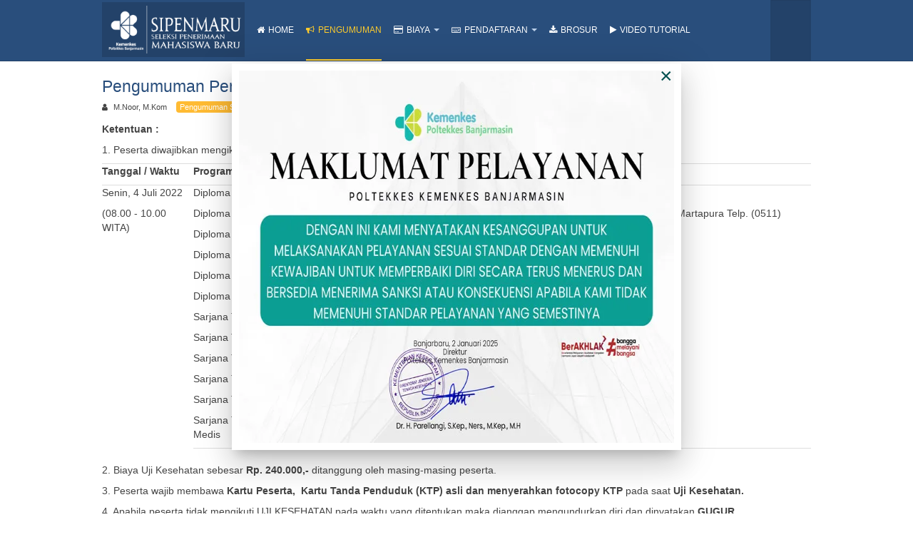

--- FILE ---
content_type: text/html; charset=utf-8
request_url: https://poltekkes-banjarmasin.ac.id/pengumuman-sipenmaru/pengumuman-pemanggilan-cadangan-sipenmaru-jalur-mandiri-ta-2022-2023
body_size: 9106
content:

<!DOCTYPE html>
<html lang="id-id" dir="ltr"
	  class='com_content view-article layout-blog itemid-1753 j44 j40 '>
<head>
<script type="text/javascript">
    (function(c,l,a,r,i,t,y){
        c[a]=c[a]||function(){(c[a].q=c[a].q||[]).push(arguments)};
        t=l.createElement(r);t.async=1;t.src="https://www.clarity.ms/tag/"+i;
        y=l.getElementsByTagName(r)[0];y.parentNode.insertBefore(t,y);
    })(window, document, "clarity", "script", "tqppsh11pv");
</script>
	<meta charset="utf-8">
	<meta name="author" content="M.Noor, M.Kom">
	<meta name="robots" content="max-snippet:-1, max-image-preview:large, max-video-preview:-1">
	<meta name="description" content="Poltekkes Kemenkes Banjarmasin adalah institusi pendidikan tenaga kesehatan negeri dibawah KEMENKES RI yang berada di Kalimantan Selatan">
	<meta name="generator" content="Joomla! - Open Source Content Management">
	<title>Pengumuman Pemanggilan Cadangan Sipenmaru Jalur Mandiri TA 2022/2023</title>
	<link href="https://poltekkes-banjarmasin.ac.id/pengumuman-sipenmaru/pengumuman-pemanggilan-cadangan-sipenmaru-jalur-mandiri-ta-2022-2023" rel="canonical">
	<link href="https://poltekkes-banjarmasin.ac.id/component/finder/search?format=opensearch&amp;Itemid=568" rel="search" title="OpenSearch Poltekkes Kemenkes Banjarmasin | Bermoral Profesional Unggul" type="application/opensearchdescription+xml">
	<link href="/templates/purity_iii/favicon.ico" rel="icon" type="image/vnd.microsoft.icon">
	<link href="/media/vendor/awesomplete/css/awesomplete.css?1.1.5" rel="stylesheet" />
	<link href="/media/vendor/joomla-custom-elements/css/joomla-alert.min.css?0.2.0" rel="stylesheet" />
	<link href="/templates/purity_iii/local/css/themes/sipenmaru/bootstrap.css" rel="stylesheet" />
	<link href="/media/com_rstbox/css/vendor/animate.min.css?1d637a5874c471a66f552ec1b3f8038e" rel="stylesheet" />
	<link href="/media/com_rstbox/css/engagebox.css?1d637a5874c471a66f552ec1b3f8038e" rel="stylesheet" />
	<link href="/templates/purity_iii/local/css/themes/sipenmaru/legacy-grid.css" rel="stylesheet" />
	<link href="/plugins/system/t3/base-bs3/fonts/font-awesome/css/font-awesome.min.css" rel="stylesheet" />
	<link href="/media/system/css/joomla-fontawesome.min.css" rel="stylesheet" />
	<link href="/templates/purity_iii/local/css/themes/sipenmaru/template.css" rel="stylesheet" />
	<link href="/templates/purity_iii/local/css/themes/sipenmaru/megamenu.css" rel="stylesheet" />
	<link href="/templates/purity_iii/fonts/font-awesome/css/font-awesome.min.css" rel="stylesheet" />
	<link href="/templates/purity_iii/fonts/Poppins/css/poppins.css" rel="stylesheet" />
	<link href="/templates/purity_iii/css/custom.css" rel="stylesheet" />
	<link href="/templates/purity_iii/local/css/themes/sipenmaru/layouts/corporate.css" rel="stylesheet" />
	<style>.eb-2 .eb-dialog{--eb-max-width:50%;--eb-padding:10px;--eb-background-color:rgba(255, 255, 255, 1);--eb-text-color:rgba(51, 51, 51, 1);--eb-dialog-shadow:var(--eb-shadow-elevation);text-align:center;--eb-border-style:none;--eb-border-color:rgba(0, 0, 0, 0.4);--eb-border-width:1px;}.eb-2.eb-inst{--eb-margin:10px;justify-content:center;align-items:center;}.eb-2 .eb-close{--eb-close-button-inside:block;--eb-close-button-outside:none;--eb-close-button-icon:block;--eb-close-button-image:none;--eb-close-button-font-size:30px;--eb-close-button-color:rgba(0, 80, 80, 1);--eb-close-button-hover-color:rgba(0, 179, 172, 0);}.eb-2 .eb-dialog .eb-container{justify-content:center;min-height:100%;display:flex;flex-direction:column;}@media screen and (max-width: 1024px){.eb-2 .eb-dialog{--eb-height:auto;--eb-padding:10px;}.eb-2.eb-inst{--eb-margin:25px;justify-content:center;align-items:center;}.eb-2 .eb-close{--eb-close-button-inside:block;--eb-close-button-outside:none;}}@media screen and (max-width: 575px){.eb-2 .eb-dialog{--eb-max-width:90%;--eb-padding:5px;--eb-dialog-shadow:var(--eb-shadow-elevation);text-align:center;}.eb-2.eb-inst{--eb-margin:5px;justify-content:center;align-items:center;}.eb-2 .eb-close{--eb-close-button-inside:block;--eb-close-button-outside:none;--eb-close-button-color:rgba(0, 80, 80, 1);}.eb-2 .eb-dialog .eb-container{justify-content:center;min-height:100%;display:flex;flex-direction:column;}}</style>
	<style>.eb-2 {
                --animation_duration: 300ms;

            }
        </style>
<script type="application/json" class="joomla-script-options new">{"joomla.jtext":{"RLTA_BUTTON_SCROLL_LEFT":"Scroll buttons to the left","RLTA_BUTTON_SCROLL_RIGHT":"Scroll buttons to the right","MOD_FINDER_SEARCH_VALUE":"Cari...","ERROR":"Galat","MESSAGE":"Pesan","NOTICE":"Pemberitahuan","WARNING":"Peringatan","JCLOSE":"Close","JOK":"OK","JOPEN":"Open"},"finder-search":{"url":"\/component\/finder\/?task=suggestions.suggest&amp;format=json&amp;tmpl=component&amp;Itemid=568"},"system.paths":{"root":"","rootFull":"https:\/\/poltekkes-banjarmasin.ac.id\/","base":"","baseFull":"https:\/\/poltekkes-banjarmasin.ac.id\/"},"csrf.token":"9f6461820e23b3eb5460300593f42e40","accessibility-options":{"labels":{"menuTitle":"Accessibility Options","increaseText":"Increase Text Size","decreaseText":"Decrease Text Size","increaseTextSpacing":"Increase Text Spacing","decreaseTextSpacing":"Decrease Text Spacing","invertColors":"Invert Colours","grayHues":"Grey Hues","underlineLinks":"Underline Links","bigCursor":"Big Cursor","readingGuide":"Reading Guide","textToSpeech":"Text to Speech","speechToText":"Speech to Text","resetTitle":"Reset","closeTitle":"Close"},"icon":{"position":{"left":{"size":"0","units":"px"}},"useEmojis":true},"hotkeys":{"enabled":true,"helpTitles":true},"textToSpeechLang":["id-ID"],"speechToTextLang":["id-ID"]}}</script>
	<script src="/media/system/js/core.min.js?37ffe4186289eba9c5df81bea44080aff77b9684"></script>
	<script src="/media/vendor/bootstrap/js/bootstrap-es5.min.js?5.3.2" nomodule defer></script>
	<script src="/media/com_finder/js/finder-es5.min.js?e6d3d1f535e33b5641e406eb08d15093e7038cc2" nomodule defer></script>
	<script src="/media/system/js/messages-es5.min.js?c29829fd2432533d05b15b771f86c6637708bd9d" nomodule defer></script>
	<script src="/media/vendor/bootstrap/js/popover.min.js?5.3.2" type="module"></script>
	<script src="/media/vendor/jquery/js/jquery.min.js?3.7.1"></script>
	<script src="/media/legacy/js/jquery-noconflict.min.js?647005fc12b79b3ca2bb30c059899d5994e3e34d"></script>
	<script src="/media/vendor/awesomplete/js/awesomplete.min.js?1.1.5" defer></script>
	<script src="/media/com_finder/js/finder.min.js?a2c3894d062787a266d59d457ffba5481b639f64" type="module"></script>
	<script src="/media/system/js/messages.min.js?7f7aa28ac8e8d42145850e8b45b3bc82ff9a6411" type="module"></script>
	<script src="/media/vendor/accessibility/js/accessibility.min.js?3.0.17" defer></script>
	<script src="/t3-assets/js/js-9eaa7-40079.js"></script>
	<script>rltaSettings = {"switchToAccordions":true,"switchBreakPoint":576,"buttonScrollSpeed":5,"addHashToUrls":true,"rememberActive":false,"wrapButtons":false}</script>
	<script type="module">window.addEventListener("load", function() {new Accessibility(Joomla.getOptions("accessibility-options") || {});});</script>
	<!-- Start: Google Structured Data -->
<script type="application/ld+json" data-type="gsd">
{
    "@context": "https://schema.org",
    "@type": "BreadcrumbList",
    "itemListElement": [
        {
            "@type": "ListItem",
            "position": 1,
            "name": "Home",
            "item": "http://poltekkes-banjarmasin.ac.id"
        },
        {
            "@type": "ListItem",
            "position": 2,
            "name": "Pengumuman",
            "item": "http://poltekkes-banjarmasin.ac.id/pengumuman-sipenmaru"
        },
        {
            "@type": "ListItem",
            "position": 3,
            "name": "Pengumuman Pemanggilan Cadangan Sipenmaru Jalur Mandiri TA 2022/2023",
            "item": "https://poltekkes-banjarmasin.ac.id/pengumuman-sipenmaru/pengumuman-pemanggilan-cadangan-sipenmaru-jalur-mandiri-ta-2022-2023"
        }
    ]
}
</script>
<script type="application/ld+json" data-type="gsd">
{
    "@context": "https://schema.org",
    "@type": "Article",
    "mainEntityOfPage": {
        "@type": "WebPage",
        "@id": "https://poltekkes-banjarmasin.ac.id/pengumuman-sipenmaru/pengumuman-pemanggilan-cadangan-sipenmaru-jalur-mandiri-ta-2022-2023"
    },
    "headline": "Pengumuman Pemanggilan Cadangan Sipenmaru Jalur Mandiri TA 2022/2023",
    "description": "Ketentuan : 1. Peserta diwajibkan mengikuti UJI KESEHATAN yang dilaksanakan pada : Tanggal / Waktu&amp;nbsp; Program Studi Tempat Senin, 4 Juli 2022 (08.00 - 10.00 WITA) Diploma III Sanitasi Diploma III Keperawatan Diploma III Kebidanan Diploma III Gizi Diploma III Kesehatan Gigi Diploma III Teknologi Laboratorium Medis Sarjana Terapan Sanitasi Lingkungan Sarjana Terapan Keperawatan Sarjana Terapan Kebidanan Sarjana Terapan Gizi dan Dietetika Sarjana Terapan Terapi Gigi Sarjana Terapan Teknologi Laboratorium Medis Laboratorium Prodia Martapura Graha Sarja No. 98D Jl. Ahmad Yani Km. 37.5 Sungai Paring Martapura Telp. (0511) 5911654 &amp;nbsp; &amp;nbsp; 2. Biaya Uji Kesehatan sebesar&amp;nbsp;Rp. 240.000,-&amp;nbsp;ditanggung oleh masing-masing peserta. 3. Peserta wajib membawa Kartu Peserta,&amp;nbsp; Kartu Tanda Penduduk (KTP) asli dan menyerahkan fotocopy KTP pada saat Uji Kesehatan. 4. Apabila peserta tidak mengikuti UJI KESEHATAN pada waktu yang ditentukan maka dianggap mengundurkan diri dan dinyatakan&amp;nbsp;GUGUR. 5. Peserta Prodi Sarjana Terapan Keperawatan dan Sarjana Terapan Kebidanan yang mengikuti uji kesehatan, wajib mengikuti wawancara yang dilaksanakan pada : Hari, Tanggal Waktu Program Studi Tempat Senin, 4 Juli 2022 Pukul 14.00 WITA Sarjana Terapan Keperawatan Sarjana Terapan Kebidanan Aula I Poltekkes Kemenkes Banjarmasin Jl. Mistar Cokrokusumo No. 1A Banjarbaru Diploma Tiga&amp;nbsp; Sarjana Terapan&amp;nbsp;",
    "image": {
        "@type": "ImageObject",
        "url": "https://poltekkes-banjarmasin.ac.id/"
    },
    "publisher": {
        "@type": "Organization",
        "name": "Poltekkes Kemenkes Banjarmasin",
        "logo": {
            "@type": "ImageObject",
            "url": "https://poltekkes-banjarmasin.ac.id/media/plg_system_cgwebp/_cache/images/logo/Logo Poltekkes New.webp?ver=3b37a39f0828b6712e06c5512a4f9f3c"
        }
    },
    "author": {
        "@type": "Person",
        "name": "M.Noor, M.Kom",
        "url": "https://poltekkes-banjarmasin.ac.id/pengumuman-sipenmaru/pengumuman-pemanggilan-cadangan-sipenmaru-jalur-mandiri-ta-2022-2023"
    },
    "datePublished": "2022-07-01T18:34:52+08:00",
    "dateCreated": "2022-07-01T18:34:52+08:00",
    "dateModified": "2022-07-01T18:37:44+08:00"
}
</script>
<!-- End: Google Structured Data -->

	
<!-- META FOR IOS & HANDHELD -->
	<meta name="viewport" content="width=device-width, initial-scale=1.0, maximum-scale=1.0, user-scalable=no"/>
	<style type="text/stylesheet">
		@-webkit-viewport   { width: device-width; }
		@-moz-viewport      { width: device-width; }
		@-ms-viewport       { width: device-width; }
		@-o-viewport        { width: device-width; }
		@viewport           { width: device-width; }
	</style>
	<script type="text/javascript">
		//<![CDATA[
		if (navigator.userAgent.match(/IEMobile\/10\.0/)) {
			var msViewportStyle = document.createElement("style");
			msViewportStyle.appendChild(
				document.createTextNode("@-ms-viewport{width:auto!important}")
			);
			document.getElementsByTagName("head")[0].appendChild(msViewportStyle);
		}
		//]]>
	</script>
<meta name="HandheldFriendly" content="true"/>
<meta name="apple-mobile-web-app-capable" content="YES"/>
<!-- //META FOR IOS & HANDHELD -->




<!-- Le HTML5 shim and media query for IE8 support -->
<!--[if lt IE 9]>
<script src="//html5shim.googlecode.com/svn/trunk/html5.js"></script>
<script type="text/javascript" src="/plugins/system/t3/base-bs3/js/respond.min.js"></script>
<![endif]-->

<!-- You can add Google Analytics here or use T3 Injection feature -->

<!--[if lt IE 9]>
<link rel="stylesheet" href="/templates/purity_iii/css/ie8.css" type="text/css" />
<![endif]-->
	</head>

<body>

<div class="t3-wrapper corporate"> <!-- Need this wrapper for off-canvas menu. Remove if you don't use of-canvas -->

	
<!-- MAIN NAVIGATION -->
 <section class="header-social">
	
</section>
<header id="t3-mainnav" class="wrap navbar navbar-default navbar-fixed-top t3-mainnav">

	<!-- OFF-CANVAS -->
		<!-- //OFF-CANVAS -->

	<div class="container">

		<!-- NAVBAR HEADER -->
		<div class="navbar-header">

			<!-- LOGO -->
			<div class="logo logo-image">
				<div class="logo-image logo-control">
					<a href="/" title="SIPENMARU Poltekkes Kemenkes Banjarmasin">
													<img class="logo-img" src="/media/plg_system_cgwebp/_cache/images/banners/address/SIPENMARU1.webp?ver=b66ebd839139b3d8fb52b81ac3d66d25" alt="SIPENMARU Poltekkes Kemenkes Banjarmasin" />
						
													<img class="logo-img-sm" src="/media/plg_system_cgwebp/_cache/images/banners/address/SIPENMARU1.webp?ver=b66ebd839139b3d8fb52b81ac3d66d25" alt="SIPENMARU Poltekkes Kemenkes Banjarmasin" />
												
						<span>SIPENMARU Poltekkes Kemenkes Banjarmasin</span>
					</a>
				</div>
			</div>
			<!-- //LOGO -->

											<button type="button" class="navbar-toggle" data-toggle="collapse" data-target=".t3-navbar-collapse">
					<i class="fa fa-bars"></i>
				</button>
			
	    	    <!-- HEAD SEARCH -->
	    <div class="head-search">     
	      	<div class="search">
		<form class="mod-finder js-finder-searchform form-search" action="/component/finder/search?Itemid=568" method="get" role="search">
			<label for="mod-finder-searchword567" class="visually-hidden finder">ss</label><input type="text" name="q" id="mod-finder-searchword567" class="js-finder-search-query form-control" value="" placeholder="Cari...">
									<input type="hidden" name="Itemid" value="568">		</form>
	</div>

	    </div>
	    <!-- //HEAD SEARCH -->
	    
		</div>
		<!-- //NAVBAR HEADER -->

		<!-- NAVBAR MAIN -->
				<nav class="t3-navbar-collapse navbar-collapse collapse"></nav>
		
		<nav class="t3-navbar navbar-collapse collapse">
			<div  class="t3-megamenu"  data-duration="200" data-responsive="true">
<ul itemscope itemtype="http://www.schema.org/SiteNavigationElement" class="nav navbar-nav level0">
<li itemprop='name'  data-id="1754" data-level="1" data-xicon="fa fa-home">
<a itemprop='url' class=""  href="https://poltekkes-banjarmasin.ac.id/"   data-target="#"><span class="fa fa-home"></span>Home</a>

</li>
<li itemprop='name' class="current active" data-id="1753" data-level="1" data-xicon="fa fa-bullhorn">
<a itemprop='url' class=""  href="/pengumuman-sipenmaru"   data-target="#"><span class="fa fa-bullhorn"></span>Pengumuman </a>

</li>
<li itemprop='name' class="dropdown mega" data-id="2036" data-level="1" data-xicon="fa fa-credit-card">
<a itemprop='url' class=" dropdown-toggle"  href="#"   data-target="#" data-toggle="dropdown"><span class="fa fa-credit-card"></span>Biaya<em class="caret"></em></a>

<div class="nav-child dropdown-menu mega-dropdown-menu"  ><div class="mega-dropdown-inner">
<div class="row">
<div class="col-xs-12 mega-col-nav" data-width="12"><div class="mega-inner">
<ul itemscope itemtype="http://www.schema.org/SiteNavigationElement" class="mega-nav level1">
<li itemprop='name'  data-id="1746" data-level="2" data-xicon="fa fa-money">
<a itemprop='url' class=""  href="/biaya/biaya-pendidikan"   data-target="#"><span class="fa fa-money"></span>Biaya Pendidikan </a>

</li>
<li itemprop='name'  data-id="1986" data-level="2" data-xicon="fa fa-money">
<a itemprop='url' class=""  href="/biaya/biaya-pendaftaran"   data-target="#"><span class="fa fa-money"></span>Biaya Pendaftaran </a>

</li>
<li itemprop='name'  data-id="2078" data-level="2">
<a itemprop='url' class=""  href="/biaya/cara-pembayaran"   data-target="#">Cara Pembayaran </a>

</li>
</ul>
</div></div>
</div>
</div></div>
</li>
<li itemprop='name' class="dropdown mega labelwarning" data-id="1761" data-level="1" data-class="labelwarning" data-xicon="fa fa-keyboard-o">
<a itemprop='url' class=" dropdown-toggle"  href="#"   data-target="#" data-toggle="dropdown"><span class="fa fa-keyboard-o"></span>Pendaftaran<em class="caret"></em></a>

<div class="nav-child dropdown-menu mega-dropdown-menu"  ><div class="mega-dropdown-inner">
<div class="row">
<div class="col-xs-12 mega-col-nav" data-width="12"><div class="mega-inner">
<ul itemscope itemtype="http://www.schema.org/SiteNavigationElement" class="mega-nav level1">
<li itemprop='name'  data-id="1763" data-level="2" data-xicon="fa fa-caret-right">
<a itemprop='url' class=""  href="/pendaftaran/jalur-pmdp"   data-target="#"><span class="fa fa-caret-right"></span>Jalur Prestasi dan Gakin/MBR </a>

</li>
<li itemprop='name'  data-id="1764" data-level="2" data-xicon="fa fa-caret-right">
<a itemprop='url' class=""  href="https://simama-poltekkes.kemkes.go.id" target="_blank"   data-target="#"><span class="fa fa-caret-right"></span>Jalur SIMAMA</a>

</li>
<li itemprop='name'  data-id="1765" data-level="2" data-xicon="fa fa-caret-right">
<a itemprop='url' class=""  href="/pendaftaran/jalur-mandiri"   data-target="#"><span class="fa fa-caret-right"></span>Jalur Mandiri </a>

</li>
<li itemprop='name'  data-id="2043" data-level="2">
<a itemprop='url' class=""  href="/pendaftaran/kelas-rpl"   data-target="#">Kelas RPL </a>

</li>
</ul>
</div></div>
</div>
</div></div>
</li>
<li itemprop='name'  data-id="1766" data-level="1" data-xicon="fa fa-download">
<a itemprop='url' class=""  href="https://poltekkes-banjarmasin.ac.id/images/brosur/Brosur-2025 fix.pdf"   data-target="#"><span class="fa fa-download"></span>Brosur</a>

</li>
<li itemprop='name'  data-id="2044" data-level="1" data-xicon="fa fa-play">
<a itemprop='url' class=""  href="/video-tutorial"   data-target="#"><span class="fa fa-play"></span>Video Tutorial </a>

</li>
</ul>
</div>

		</nav>
    <!-- //NAVBAR MAIN -->

	</div>
</header>
<!-- //MAIN NAVIGATION -->






  


  


	

<div id="t3-mainbody" class="container t3-mainbody">
	<div class="row">

		<!-- MAIN CONTENT -->
		<div id="t3-content" class="t3-content col-xs-12">
						<div id="system-message-container" aria-live="polite"></div>

						<div class="item-page clearfix">


<!-- Article -->
<article>
	<meta itemprop="inLanguage" content="ID" />
	<meta itemprop="url" content="/pengumuman-sipenmaru/pengumuman-pemanggilan-cadangan-sipenmaru-jalur-mandiri-ta-2022-2023" />

      
<header class="article-header clearfix">
	<h1 class="article-title" itemprop="headline">
					<a href="/pengumuman-sipenmaru/pengumuman-pemanggilan-cadangan-sipenmaru-jalur-mandiri-ta-2022-2023" itemprop="url" title="Pengumuman Pemanggilan Cadangan Sipenmaru Jalur Mandiri TA 2022/2023">
				Pengumuman Pemanggilan Cadangan Sipenmaru Jalur Mandiri TA 2022/2023</a>
			</h1>

			</header>
    
    
  <!-- Aside -->
    <aside class="article-aside clearfix">
          	<dl class="article-info  muted">

		
			<dt class="article-info-term">
													Detail							</dt>

							
<dd class="createdby hasTooltip" itemprop="author" itemscope itemtype="http://schema.org/Person" title="Ditulis oleh ">
	<i class="fa fa-user"></i>
			<span itemprop="name">M.Noor, M.Kom</span>	</dd>
			
			
										<dd class="category-name hasTooltip" title="Kategori: ">
				<i class="fa fa-folder-open"></i>
									<a href="/pengumuman-sipenmaru" ><span itemprop="genre">Pengumuman Sipenmaru</span></a>							</dd>			
										<dd class="published hasTooltip" title="Ditayangkan: ">
				<i class="icon-calendar"></i>
				<time datetime="2022-07-01T18:34:52+08:00" itemprop="datePublished">
					01 Juli 2022				</time>
			</dd>					
					
										<dd class="modified">
				<i class="fa fa-clock-o"></i>
				<time datetime="2022-07-01T18:37:44+08:00" itemprop="dateModified">
					Diperbarui: 01 Juli 2022				</time>
			</dd>			
										<dd class="hits">
					<i class="fa fa-eye"></i>
					<meta itemprop="interactionCount" content="UserPageVisits:1869" />
					Dilihat: 1869			</dd>						</dl>
        
      </aside>  
    <!-- //Aside -->

  
  
  
	
  
	
	<section class="article-content clearfix">
		<p><strong>Ketentuan :</strong></p>
<p>1. Peserta diwajibkan mengikuti UJI KESEHATAN yang dilaksanakan pada :</p>
<table>
<tbody>
<tr>
<td>
<p><strong>Tanggal / Waktu&nbsp;</strong></p>
</td>
<td>
<p><strong>Program Studi</strong></p>
</td>
<td>
<p><strong>Tempat</strong></p>
</td>
</tr>
<tr>
<td rowspan="2">
<p>Senin, 4 Juli 2022</p>
<p>(08.00 - 10.00 WITA)</p>
</td>
<td>
<p>Diploma III Sanitasi</p>
<p>Diploma III Keperawatan</p>
<p>Diploma III Kebidanan</p>
<p>Diploma III Gizi</p>
<p>Diploma III Kesehatan Gigi</p>
<p>Diploma III Teknologi Laboratorium Medis</p>
<p>Sarjana Terapan Sanitasi Lingkungan</p>
<p>Sarjana Terapan Keperawatan</p>
<p>Sarjana Terapan Kebidanan</p>
<p>Sarjana Terapan Gizi dan Dietetika</p>
<p>Sarjana Terapan Terapi Gigi</p>
<p>Sarjana Terapan Teknologi Laboratorium Medis</p>
</td>
<td>
<p>Laboratorium Prodia Martapura</p>
<p>Graha Sarja No. 98D Jl. Ahmad Yani Km. 37.5 Sungai Paring Martapura Telp. (0511) 5911654</p>
</td>
</tr>
<tr>
<td>&nbsp;</td>
<td>&nbsp;</td>
</tr>
</tbody>
</table>
<p>2. Biaya Uji Kesehatan sebesar&nbsp;<strong>Rp. 240.000,-</strong>&nbsp;ditanggung oleh masing-masing peserta.</p>
<p>3. Peserta wajib membawa <strong>Kartu Peserta,&nbsp; Kartu Tanda Penduduk (KTP) asli dan menyerahkan fotocopy KTP</strong> pada saat <strong>Uji Kesehatan.</strong></p>
<p>4. Apabila peserta tidak mengikuti UJI KESEHATAN pada waktu yang ditentukan maka dianggap mengundurkan diri dan dinyatakan&nbsp;<strong>GUGUR</strong>.</p>
<p>5. Peserta Prodi <strong>Sarjana Terapan Keperawatan</strong> dan <strong>Sarjana Terapan Kebidanan</strong> yang mengikuti uji kesehatan, wajib mengikuti wawancara yang dilaksanakan</p>
<p>pada :</p>
<table>
<tbody>
<tr>
<td>
<p><strong>Hari, Tanggal</strong></p>
</td>
<td>
<p><strong>Waktu</strong></p>
</td>
<td>
<p><strong>Program Studi</strong></p>
</td>
<td>
<p><strong>Tempat</strong></p>
</td>
</tr>
<tr>
<td>
<p>Senin, 4 Juli 2022</p>
</td>
<td>
<p>Pukul 14.00 WITA</p>
</td>
<td>
<p>Sarjana Terapan Keperawatan</p>
<p>Sarjana Terapan Kebidanan</p>
</td>
<td>
<p>Aula I Poltekkes Kemenkes Banjarmasin</p>
<p>Jl. Mistar Cokrokusumo No. 1A Banjarbaru</p>
</td>
</tr>
</tbody>
</table>
<div><a class="btn btn-primary " href="/images/pengumuman/Cadangan_Mandiri_DIII.pdf" target="_blank"><i class="fa fa-download" aria-hidden="true"></i> Diploma Tiga</a>&nbsp; <a class="btn btn-primary " href="/images/pengumuman/Cadangan_Mandiri_STr.pdf" target="_blank"><i class="fa fa-download" aria-hidden="true"></i> Sarjana Terapan</a>&nbsp;</div> 	</section>
  
  <!-- footer -->
    <!-- //footer -->

	
	
	</article>
<!-- //Article -->


</div>
		</div>
		<!-- //MAIN CONTENT -->

	</div>
</div> 


  


  
	<!-- SPOTLIGHT 2 -->
	<div class="wrap t3-sl t3-sl-3">
    <div class="container">
		  	<!-- SPOTLIGHT -->
	<div class="t3-spotlight t3-spotlight-3  row">
					<div class=" col-lg-12 col-md-12 col-sm-12 col-xs-12">
								&nbsp;
							</div>
					<div class=" col-lg-12 col-md-12 col-sm-12 col-xs-12">
								<div class="t3-module module " id="Mod468"><div class="module-inner"><div class="module-ct">
<div id="mod-custom468" class="mod-custom custom">
    <div class="row-feature clearfix">
<div class="container"><!-- Intro image -->
<div class="pull-left item-image"><img src="/media/plg_system_cgwebp/_cache/images/banners/posterwbk2.webp?ver=ad054b0edb4edd9ce48cf42b2def53e4" alt="" itemprop="thumbnailUrl" /></div>
<div class="feature-ct pd-feature-ct">
<div class="page-header">
<h2 itemprop="name">WBK &amp; WBBM</h2>
</div>
<p>Laporkan segala bentuk tindak penipuan yang mengatasnamakan Panitia Penerimaan Mahasiswa Baru Poltekkes Kemenkes Banjarmasin!! Kami tidak menarik biaya selain yang diumumkan melalui website ini.</p>
<a href="hhttps://docs.google.com/forms/d/e/1FAIpQLSc0jp1prEOF0CXYZctEnnuVcOmXdHsF8O7RdE8H8X1WgR6o0Q/viewform" target="_parent" title="Laporkan Dugaan TIPIKOR di Lingkungan Poltekkes Kemenkes Banjarmasin"><button type="button" class="btn btn-danger btn-lg btn-block">LAPORKAN DISINI !</button> </a></div>
</div>
</div></div>
</div></div></div>
							</div>
			</div>
<!-- SPOTLIGHT -->
    </div>
	</div>
	<!-- //SPOTLIGHT 2 -->


  
<!-- NAV HELPER -->
<nav class="wrap t3-navhelper ">
	<div class="container">
		
<ol class="breadcrumb ">
	<li class="active">Anda disini: &#160;</li><li><a href="/" class="pathway">Beranda</a></li><li><a href="/pengumuman-sipenmaru" class="pathway">Pengumuman</a></li><li><span>PENGUMUMAN VERIFIKASI BERKAS CALON MAHASISWA BARU JALUR MANDIRI TAHUN AKADEMIK 2025/2026</span></li></ol>

	</div>
</nav>
<!-- //NAV HELPER -->
 <!--tambahan-->

	
<!-- BACK TOP TOP BUTTON -->
<div id="back-to-top" data-spy="affix" data-offset-top="300" class="back-to-top hidden-xs hidden-sm affix-top">
  <button class="btn btn-primary" title="Back to Top"><i class="fa fa-caret-up"></i></button>
</div>
<script type="text/javascript">
(function($) {
	// Back to top
	$('#back-to-top').on('click', function(){
		$("html, body").animate({scrollTop: 0}, 500);
		return false;
	});
    $(window).on('load', function(){
        // hide button to top if the document height not greater than window height*2;using window load for more accurate calculate.    
        if ((parseInt($(window).height())*2)>(parseInt($(document).height()))) {
            $('#back-to-top').hide();
        } 
    });
})(jQuery);
</script>
<!-- BACK TO TOP BUTTON -->

<!-- FOOTER -->
<footer id="t3-footer" class="wrap t3-footer">

			<!-- FOOTER SPOTLIGHT -->
		<div class="container">
				<!-- SPOTLIGHT -->
	<div class="t3-spotlight t3-footer-sl  row">
					<div class=" col-lg-4 col-md-4 col-sm-12 col-xs-12">
								&nbsp;
							</div>
					<div class=" col-lg-4 col-md-4 col-sm-12 col-xs-12">
								<div class="t3-module module " id="Mod455"><div class="module-inner"><h3 class="module-title "><span>Program Studi</span></h3><div class="module-ct">
<div id="mod-custom455" class="mod-custom custom">
    <ul class="fa-ul" style="padding-left: 20px;">
<li><i class="fa-li fa fa-angle-double-right" style="color: #ff7c0a;"></i><a href="http://kesling.poltekkes-banjarmasin.ac.id/" target="_blank" rel="noopener">D.III Sanitasi</a></li>
<li><i class="fa-li fa fa-angle-double-right" style="color: #ff7c0a;"></i><a href="#" target="_blank" rel="noopener">D.III Keperawatan</a></li>
<li><i class="fa-li fa fa-angle-double-right" style="color: #ff7c0a;"></i><a href="http://kebidanan.poltekkes-banjarmasin.ac.id/" target="_blank" rel="noopener">D.III Kebidanan</a></li>
<li><i class="fa-li fa fa-angle-double-right" style="color: #ff7c0a;"></i><a href="http://gizi.poltekkes-banjarmasin.ac.id/" target="_blank" rel="noopener">D.III Gizi</a></li>
<li><i class="fa-li fa fa-angle-double-right" style="color: #ff7c0a;"></i><a href="http://gigi.poltekkes-banjarmasin.ac.id/" target="_blank" rel="noopener">D.III Kesehatan Gigi</a></li>
<li><i class="fa-li fa fa-angle-double-right" style="color: #ff7c0a;"></i><a href="#" target="_blank" rel="noopener">D.III Teknologi Laboratorium Medis</a></li>
<li><i class="fa-li fa fa-angle-double-right" style="color: #ff7c0a;"></i><a href="http://kesling.poltekkes-banjarmasin.ac.id/" target="_blank" rel="noopener">Sarjana Terapan Sanitasi Lingkungan </a></li>
<li><i class="fa-li fa fa-angle-double-right" style="color: #ff7c0a;"></i><a href="#" target="_blank" rel="noopener">Sarjana Terapan Keperawatan </a></li>
<li><i class="fa-li fa fa-angle-double-right" style="color: #ff7c0a;"></i><a href="http://kebidanan.poltekkes-banjarmasin.ac.id/" target="_blank" rel="noopener">Sarjana Terapan Kebidanan </a></li>
<li><i class="fa-li fa fa-angle-double-right" style="color: #ff7c0a;"></i><a href="http://gizi.poltekkes-banjarmasin.ac.id/" target="_blank" rel="noopener">Sarjana Terapan Gizi dan Dietetika </a></li>
<li><i class="fa-li fa fa-angle-double-right" style="color: #ff7c0a;"></i><a href="http://gigi.poltekkes-banjarmasin.ac.id/" target="_blank" rel="noopener">Sarjana Terapan Terapi Gigi </a></li>
<li><i class="fa-li fa fa-angle-double-right" style="color: #ff7c0a;"></i><a href="#" target="_blank" rel="noopener">Sarjana Terapan Teknologi Laboratorium Medis</a></li>
</ul></div>
</div></div></div>
							</div>
					<div class=" col-lg-4 col-md-4 col-sm-12 col-xs-12">
								<div class="t3-module modulefont_footer " id="Mod554"><div class="module-inner"><h3 class="module-title "><span>Pusat & Unit</span></h3><div class="module-ct">
<div id="mod-custom554" class="mod-custom custom">
    <div><span style="color: #ffffff;"><a href="https://pjm.poltekkesbjm.org/" target="_blank" rel="noopener" style="color: #ffffff;">Pusat Penjaminan Mutu</a></span></div>
<div><span style="color: #ffffff;"><a href="https://penelitian.poltekkes-banjarmasin.ac.id/" target="_blank" rel="noopener" style="color: #ffffff;">Pusat Penelitian &amp; Pengabdian Masyarakat</a></span></div>
<div><span style="color: #ffffff;"><a href="/tentang-kami/pusat/pengembangan-pendidikan" target="_blank" rel="noopener" style="color: #ffffff;">Pusat Pengembangan Pendidikan</a></span></div>
<div><span style="color: #ffffff;"><a href="https://lib.poltekkes-banjarmasin.ac.id/index.php?p=sejarah" target="_blank" rel="noopener" style="color: #ffffff;">Unit Perpustakaan</a></span></div>
<div><span style="color: #ffffff;"><a href="http://lab.poltekkes-banjarmasin.ac.id/" target="_blank" rel="noopener" style="color: #ffffff;">Unit Laboratorium</a></span></div>
<div><span style="color: #ffffff;"><a href="https://itpoltekkes.id/" target="_blank" rel="noopener" style="color: #ffffff;">Unit Teknologi Informasi</a></span></div>
<div><span style="color: #ffffff;"><a href="/tentang-kami/unit/unit-bahasa" target="_blank" rel="noopener" style="color: #ffffff;">Unit Pengembangan Bahasa</a></span></div>
<div><span style="color: #ffffff;"><a href="https://upksdmk.poltekkes-banjarmasin.ac.id/" target="_blank" rel="noopener" style="color: #ffffff;">Unit Pengembangan Kompetensi SDM Kesehatan</a></span></div>
<div><span style="color: #ffffff;"><a href="/layanan-blu" target="_blank" rel="noopener" style="color: #ffffff;">Unit Pengelola Usaha</a></span></div></div>
</div></div></div>
							</div>
			</div>
<!-- SPOTLIGHT -->
		</div>
		<!-- //FOOTER SPOTLIGHT -->
	
	<section class="t3-copyright">
		<div class="container">
			<div class="row">
				<div class="col-md-12 copyright ">
					<div class="module">	
	<small>Copyright &#169; 2025 Poltekkes Kemenkes Banjarmasin | Bermoral Profesional Unggul. All Rights Reserved. </small>
	
</div>
          <!-- <small>
            <a href="http://twitter.github.io/bootstrap/" title="Bootstrap by Twitter" target="_blank">Bootstrap</a> is a front-end framework of Twitter, Inc. Code licensed under <a href="https://github.com/twbs/bootstrap/blob/master/LICENSE" title="MIT License" target="_blank">MIT License.</a>
          </small>
          <small>
            <a href="http://fortawesome.github.io/Font-Awesome/" target="_blank">Font Awesome</a> font licensed under <a href="http://scripts.sil.org/OFL">SIL OFL 1.1</a>.
          </small> -->
				</div>
							</div>
		</div>
	</section>

</footer>
<!-- //FOOTER -->

</div>


<div data-id="2" 
	class="eb-inst eb-hide eb-custom eb-2 "
	data-options='{"trigger":"onPageLoad","animation_open":"zoomIn","animation_close":"fadeOut","animation_duration":300,"backdrop":false,"test_mode":false,"debug":false}'
	data-type=''
		>

	<button type="button" data-ebox-cmd="close" class="eb-close placement-outside" aria-label="Close">
	<img alt="close popup button" />
	<span aria-hidden="true">&times;</span>
</button>
	<div class="eb-dialog " role="dialog" aria-modal="true" id="dialog2" aria-label="dialog2">
		
		<button type="button" data-ebox-cmd="close" class="eb-close placement-inside" aria-label="Close">
	<img alt="close popup button" />
	<span aria-hidden="true">&times;</span>
</button>	
		<div class="eb-container">
						<div class="eb-content">
				<div><img src="/media/plg_system_cgwebp/_cache/images/content/maklumat6.webp?ver=b743ea4276b7055e11fedc51ae93c99b" alt="maklumat6" width="800" height="522" /></div>			</div>
		</div>
	</div>	
</div>
<!-- Google tag (gtag.js)
<script async src="https://www.googletagmanager.com/gtag/js?id=G-P00TDVZZTZ"></script>
<script> 
  window.dataLayer = window.dataLayer || [];
  function gtag(){dataLayer.push(arguments);}
  gtag('js', new Date());
  gtag('config', 'G-P00TDVZZTZ');
</script>-->



<meta name="yandex-verification" content="2b2c74a0af66d31b" />
</body>
</html>

--- FILE ---
content_type: text/css
request_url: https://poltekkes-banjarmasin.ac.id/templates/purity_iii/local/css/themes/sipenmaru/template.css
body_size: 12583
content:
@media (max-width: 990px) {

  .always-show .mega>.mega-dropdown-menu,
  .always-show .dropdown-menu {
    display: block !important;
    position: static;
  }

  .open .dropdown-menu {
    display: block;
  }
}

.t3-logo,
.t3-logo-small {
  display: block;
  text-decoration: none;
  text-align: left;
  background-repeat: no-repeat;
  background-position: center;
}

.t3-logo {
  width: 182px;
  height: 50px;
}

.t3-logo-small {
  width: 60px;
  height: 30px;
}

.t3-logo,
.t3-logo-color {
  background-image: url("//static.joomlart.com/images/jat3v3-documents/logo-complete/t3logo-big-color.png");
}

.t3-logo-small,
.t3-logo-small.t3-logo-color {
  background-image: url("//static.joomlart.com/images/jat3v3-documents/logo-complete/t3logo-small-color.png");
}

.t3-logo-dark {
  background-image: url("//static.joomlart.com/images/jat3v3-documents/logo-complete/t3logo-big-dark.png");
}

.t3-logo-small.t3-logo-dark {
  background-image: url("//static.joomlart.com/images/jat3v3-documents/logo-complete/t3logo-small-dark.png");
}

.t3-logo-light {
  background-image: url("//static.joomlart.com/images/jat3v3-documents/logo-complete/t3logo-big-light.png");
}

.t3-logo-small.t3-logo-light {
  background-image: url("//static.joomlart.com/images/jat3v3-documents/logo-complete/t3logo-small-light.png");
}

@media (max-width: 990px) {
  .logo-control .logo-img-sm {
    display: block;
  }

  .logo-control .logo-img {
    display: none;
  }
}

@media (min-width: 991px) {
  .logo-control .logo-img-sm {
    display: none;
  }

  .logo-control .logo-img {
    display: block;
  }
}

#community-wrap .collapse {
  position: relative;
  height: 0;
  overflow: hidden;
  display: block;
}

.body-data-holder:before {
  display: none;
  content: "grid-float-breakpoint:991px screen-xs:480px screen-sm:768px screen-md:992px screen-lg:1200px";
}

body {
  padding-top: 55px;
}

input,
button,
select,
textarea {
  font-family: inherit;
  font-size: inherit;
  line-height: inherit;
}

a {
  color: #294e7c;
  text-decoration: none;
  outline: none;
  -webkit-transition: all 0.2s;
  -o-transition: all 0.2s;
  transition: all 0.1s;
}

a:hover,
a:focus {
  color: #162a43;
  text-decoration: underline;
  padding: 4px;
}

a:focus {
  outline: thin dotted;
  outline: 5px auto -webkit-focus-ring-color;
  outline-offset: -2px;
}

img {
  vertical-align: middle;
}

th,
td {
  line-height: 1.42857143;
  text-align: left;
  vertical-align: top;
}

th {
  font-weight: bold;
}

td,
tr td {
  border-top: 1px solid #dddddd;
}

.cat-list-row0:hover,
.cat-list-row1:hover {
  background: #f5f5f5;
}

.cat-list-row1,
tr.cat-list-row1 td {
  background: #f9f9f9;
}

table.contentpane,
table.tablelist,
table.category,
table.admintable,
table.blog {
  width: 100%;
}

table.contentpaneopen {
  border: 0;
}

.star {
  color: #ffcc00;
}

.red {
  color: #cc0000;
}

hr {
  margin-top: 18px;
  margin-bottom: 18px;
  border: 0;
  border-top: 1px solid #eeeeee;
}

.wrap {
  width: auto;
  clear: both;
}

.center,
.table td.center,
.table th.center {
  text-align: center;
}

.element-invisible {
  position: absolute;
  padding: 0;
  margin: 0;
  border: 0;
  height: 1px;
  width: 1px;
  overflow: hidden;
}

p {
  margin: 0 0 9px;
}

.lead {
  margin-bottom: 18px;
  font-size: 15px;
  font-weight: 200;
  line-height: 1.4;
}

@media (min-width: 992px) {
  .lead {
    font-size: 17px;
  }
}

small,
.small {
  font-size: 85%;
}

cite {
  font-style: normal;
}

.text-muted {
  color: #999999;
}

.text-primary {
  color: #294e7c;
}

.text-warning {
  color: #c09853;
}

.text-danger {
  color: #b94a48;
}

.text-success {
  color: #468847;
}

.text-info {
  color: #3a87ad;
}

.text-left {
  text-align: left;
}

.text-right {
  text-align: right;
}

.text-center {
  text-align: center;
}

.text-justify {
  text-align: justify;
}

.text-center .item-image img {
  margin: 0 auto;
}

.inline {
  display: inline-block;
}

.inline+.inline {
  margin-left: 18px;
}

.highlight {
  background-color: #FFC;
  font-weight: bold;
  padding: 1px 4px;
}

h1,
h2,
h3,
h4,
h5,
h6,
.h1,
.h2,
.h3,
.h4,
.h5,
.h6 {
  color: inherit;
  font-family: sans-serif;
  font-weight: 500;
  line-height: 1.1;
}

h1 small,
h2 small,
h3 small,
h4 small,
h5 small,
h6 small,
.h1 small,
.h2 small,
.h3 small,
.h4 small,
.h5 small,
.h6 small {
  font-weight: normal;
  line-height: 1;
  color: #999999;
}

h1,
h2,
h3 {
  margin-top: 18px;
  margin-bottom: 9px;
}

h4,
h5,
h6 {
  margin-top: 9px;
  margin-bottom: 9px;
}

h1,
.h1 {
  font-size: 23px;
}

h2,
.h2 {
  font-size: 21px;
}

h3,
.h3 {
  font-size: 19px;
}

h4,
.h4 {
  font-size: 17px;
}

h5,
.h5 {
  font-size: 13px;
}

h6,
.h6 {
  font-size: 12px;
}

h1 small,
.h1 small {
  font-size: 23px;
}

h2 small,
.h2 small {
  font-size: 17px;
}

h3 small,
.h3 small,
h4 small,
.h4 small {
  font-size: 13px;
}

ul,
ol {
  margin-top: 0;
  margin-bottom: 9px;
}

ul ul,
ol ul,
ul ol,
ol ol {
  margin-bottom: 0;
}

.list-unstyled {
  padding-left: 0;
  list-style: none;
}

.list-inline {
  padding-left: 0;
  list-style: none;
}

.list-inline>li {
  display: inline-block;
  padding-left: 5px;
  padding-right: 5px;
}

dl {
  margin-bottom: 18px;
}

dt,
dd {
  line-height: 1.42857143;
}

dt {
  font-weight: bold;
}

dd {
  margin-left: 0;
}

@media (min-width: 991px) {
  .dl-horizontal dt {
    float: left;
    width: 160px;
    clear: left;
    text-align: right;
    overflow: hidden;
    text-overflow: ellipsis;
    white-space: nowrap;
  }

  .dl-horizontal dd {
    margin-left: 180px;
  }

  .dl-horizontal dd:before,
  .dl-horizontal dd:after {
    content: " ";
    display: table;
  }

  .dl-horizontal dd:after {
    clear: both;
  }
}

abbr[title],
abbr[data-original-title] {
  cursor: help;
  border-bottom: 1px dotted #999999;
}

abbr.initialism {
  font-size: 90%;
  text-transform: uppercase;
}

blockquote {
  padding: 9px 18px;
  margin: 0 0 18px;
  border-left: 5px solid #eeeeee;
}

blockquote p {
  font-size: 16.25px;
  font-weight: 300;
  line-height: 1.5;
}

blockquote p:last-child {
  margin-bottom: 0;
}

blockquote small {
  display: block;
  line-height: 1.42857143;
  color: #999999;
}

blockquote small:before {
  content: '\2014 \00A0';
}

blockquote.pull-right {
  padding-right: 15px;
  padding-left: 0;
  border-right: 5px solid #eeeeee;
  border-left: 0;
}

blockquote.pull-right p,
blockquote.pull-right small {
  text-align: right;
}

blockquote.pull-right small:before {
  content: '';
}

blockquote.pull-right small:after {
  content: '\00A0 \2014';
}

q:before,
q:after,
blockquote:before,
blockquote:after {
  content: "";
}

address {
  display: block;
  margin-bottom: 18px;
  font-style: normal;
  line-height: 1.42857143;
}

code,
kbd,
pre,
samp {
  font-family: Consolas, Monaco, "Courier New", monospace;
}

.our-team {
  clear: both;
  overflow: hidden;
}

legend {
  padding-bottom: 9px;
  font-weight: 700;
}

.form-control:focus {
  border-color: #66afe9;
  outline: 0;
  -webkit-box-shadow: inset 0 1px 1px rgba(0, 0, 0, .075), 0 0 8px rgba(102, 175, 233, 0.6);
  box-shadow: inset 0 1px 1px rgba(0, 0, 0, .075), 0 0 8px rgba(102, 175, 233, 0.6);
}

.form-control::-moz-placeholder {
  color: #999999;
  opacity: 1;
}

.form-control:-ms-input-placeholder {
  color: #999999;
}

.form-control::-webkit-input-placeholder {
  color: #999999;
}

textarea.form-control {
  height: auto;
}

.form-group {
  margin-bottom: 18px;
}

.radio label,
.checkbox label {
  display: inline;
}

.form-control-static {
  margin-bottom: 0;
}

@media (min-width: 768px) {
  .form-inline .form-group {
    display: inline-block;
  }

  .form-inline .form-control {
    display: inline-block;
  }

  .form-inline .radio input[type="radio"],
  .form-inline .checkbox input[type="checkbox"] {
    float: none;
  }
}

.form-horizontal .control-label,
.form-horizontal .radio,
.form-horizontal .checkbox,
.form-horizontal .radio-inline,
.form-horizontal .checkbox-inline {
  margin-top: 0;
  margin-bottom: 0;
  padding-top: 7px;
}

.form-horizontal .form-control-static {
  padding-top: 7px;
}

.btn-inverse {
  color: #ffffff;
  background-color: #444444;
  border-color: #373737;
}

.btn-inverse:hover,
.btn-inverse:focus,
.btn-inverse.focus,
.btn-inverse:active,
.btn-inverse.active,
.open>.dropdown-toggle.btn-inverse {
  color: #ffffff;
  background-color: #2b2b2b;
  border-color: #191919;
}

.btn-inverse:active,
.btn-inverse.active,
.open>.dropdown-toggle.btn-inverse {
  background-image: none;
}

.btn-inverse.disabled,
.btn-inverse[disabled],
fieldset[disabled] .btn-inverse,
.btn-inverse.disabled:hover,
.btn-inverse[disabled]:hover,
fieldset[disabled] .btn-inverse:hover,
.btn-inverse.disabled:focus,
.btn-inverse[disabled]:focus,
fieldset[disabled] .btn-inverse:focus,
.btn-inverse.disabled.focus,
.btn-inverse[disabled].focus,
fieldset[disabled] .btn-inverse.focus,
.btn-inverse.disabled:active,
.btn-inverse[disabled]:active,
fieldset[disabled] .btn-inverse:active,
.btn-inverse.disabled.active,
.btn-inverse[disabled].active,
fieldset[disabled] .btn-inverse.active {
  background-color: #444444;
  border-color: #373737;
}

.btn-inverse .badge {
  color: #444444;
  background-color: #ffffff;
}

.btn-block+.btn-block {
  margin-top: 5px;
}

.btn-actions .btn-lg {
  font-size: 17px;
  padding: 10px 20px;
  border-radius: 20px;
}

.btn-actions .btn+.btn {
  margin-left: 20px;
}

@media screen and (min-width: 768px) {
  .btn-actions .btn-lg {
    font-size: 23px;
    padding: 10px 30px;
    border-radius: 30px;
  }
}

select::-moz-placeholder,
textarea::-moz-placeholder,
input[type="text"]::-moz-placeholder,
input[type="password"]::-moz-placeholder,
input[type="datetime"]::-moz-placeholder,
input[type="datetime-local"]::-moz-placeholder,
input[type="date"]::-moz-placeholder,
input[type="month"]::-moz-placeholder,
input[type="time"]::-moz-placeholder,
input[type="week"]::-moz-placeholder,
input[type="number"]::-moz-placeholder,
input[type="email"]::-moz-placeholder,
input[type="url"]::-moz-placeholder,
input[type="search"]::-moz-placeholder,
input[type="tel"]::-moz-placeholder,
input[type="color"]::-moz-placeholder,
.inputbox::-moz-placeholder {
  color: #999999;
  opacity: 1;
}

select:-ms-input-placeholder,
textarea:-ms-input-placeholder,
input[type="text"]:-ms-input-placeholder,
input[type="password"]:-ms-input-placeholder,
input[type="datetime"]:-ms-input-placeholder,
input[type="datetime-local"]:-ms-input-placeholder,
input[type="date"]:-ms-input-placeholder,
input[type="month"]:-ms-input-placeholder,
input[type="time"]:-ms-input-placeholder,
input[type="week"]:-ms-input-placeholder,
input[type="number"]:-ms-input-placeholder,
input[type="email"]:-ms-input-placeholder,
input[type="url"]:-ms-input-placeholder,
input[type="search"]:-ms-input-placeholder,
input[type="tel"]:-ms-input-placeholder,
input[type="color"]:-ms-input-placeholder,
.inputbox:-ms-input-placeholder {
  color: #999999;
}

select::-webkit-input-placeholder,
textarea::-webkit-input-placeholder,
input[type="text"]::-webkit-input-placeholder,
input[type="password"]::-webkit-input-placeholder,
input[type="datetime"]::-webkit-input-placeholder,
input[type="datetime-local"]::-webkit-input-placeholder,
input[type="date"]::-webkit-input-placeholder,
input[type="month"]::-webkit-input-placeholder,
input[type="time"]::-webkit-input-placeholder,
input[type="week"]::-webkit-input-placeholder,
input[type="number"]::-webkit-input-placeholder,
input[type="email"]::-webkit-input-placeholder,
input[type="url"]::-webkit-input-placeholder,
input[type="search"]::-webkit-input-placeholder,
input[type="tel"]::-webkit-input-placeholder,
input[type="color"]::-webkit-input-placeholder,
.inputbox::-webkit-input-placeholder {
  color: #999999;
}

textareaselect,
textareatextarea,
textareainput[type="text"],
textareainput[type="password"],
textareainput[type="datetime"],
textareainput[type="datetime-local"],
textareainput[type="date"],
textareainput[type="month"],
textareainput[type="time"],
textareainput[type="week"],
textareainput[type="number"],
textareainput[type="email"],
textareainput[type="url"],
textareainput[type="search"],
textareainput[type="tel"],
textareainput[type="color"],
textarea.inputbox {
  height: auto;
}

@media screen and (min-width: 768px) {

  select,
  textarea,
  input[type="text"],
  input[type="password"],
  input[type="datetime"],
  input[type="datetime-local"],
  input[type="date"],
  input[type="month"],
  input[type="time"],
  input[type="week"],
  input[type="number"],
  input[type="email"],
  input[type="url"],
  input[type="search"],
  input[type="tel"],
  input[type="color"],
  .inputbox {
    width: auto;
  }
}

select,
select.form-control,
select.inputbox,
select.input {
  padding-right: 5px;
}

.input-append .active,
.input-prepend .active {
  background-color: #9bd7a8;
  border-color: #3e9b52;
}

.invalid {
  border-color: #cc0000;
}

label.invalid {
  color: #cc0000;
}

input.invalid {
  border: 1px solid #cc0000;
}

.caret {
  margin-left: 5px;
  margin-top: -2px;
}

.dropdown-menu {
  padding: 0;
  min-width: 200px;
}

.dropdown-menu .divider {
  margin: 0;
  height: 10px;
  background-color: #373737;
}

.dropdown-menu>li {
  border-top: 1px solid #515151;
}

.dropdown-menu>li:first-child {
  border-top: 0;
}

.dropdown-menu>li>a {
  padding: 10px 20px;
}

.dropdown-header {
  padding: 3px 20px;
  font-size: 13px;
}

.dropdown-header a {
  color: #999999;
}

.dropdown-submenu>a:after {
  border-left-color: #999999;
}

.dropdown-submenu:hover>a:after {
  border-left-color: #ffffff;
}

.nav>li>.separator {
  position: relative;
  display: block;
  padding: 10px 15px;
  line-height: 18px;
}

@media (min-width: 991px) {
  .nav>li>.separator {
    padding-top: 18.5px;
    padding-bottom: 18.5px;
  }
}

.nav-tabs {
  border-bottom: 1px solid #eeeeee;
}

.nav-tabs>li>a {
  padding: 10px;
  line-height: normal;
  border: 0;
  text-transform: uppercase;
}

.nav-tabs>li>a:hover {
  border: 0;
  background: transparent;
}

.nav-tabs>li.active>a {
  background: #444444;
  border: 0;
  color: #fff;
  margin-bottom: 0;
}

.nav-tabs>li.active>a,
.nav-tabs>li.active>a:hover,
.nav-tabs>li.active>a:focus {
  background: #444444;
  border: 0;
  color: #fff;
}

.tab-content {
  padding: 10px 0;
  border-top: 0;
}

.nav .caret {
  border-top-color: #294e7c;
  border-bottom-color: #294e7c;
}

.nav a:hover .caret {
  border-top-color: #162a43;
  border-bottom-color: #162a43;
}

.t3-navhelper {
  background: #eeeeee;
  color: #999999;
  padding: 5px 0;
}

.breadcrumb {
  margin-bottom: 0;
  padding-left: 0;
  padding-right: 0;
  border-radius: 0;
}

.breadcrumb>li+li:before {
  content: "/\00a0";
}

.breadcrumb>li:nth-child(2):before {
  content: "";
}

.breadcrumb>.active {
  color: #999999;
}

.breadcrumb .divider {
  display: none;
}

.pagination {
  display: block;
}

.pagination:before,
.pagination:after {
  content: " ";
  display: table;
}

.pagination:after {
  clear: both;
}

@media screen and (min-width: 768px) {
  .pagination {
    float: left;
  }
}

.pagination .pagination {
  display: inline-block;
}

.counter {
  display: inline-block;
  margin-top: 18px;
  padding: 6px 12px;
  background-color: #ffffff;
  border: 1px solid #dddddd;
  border-radius: 0px;
}

@media screen and (min-width: 768px) {
  .counter {
    float: right;
  }
}

.navbar-toggle {
  padding: 0;
  height: 80px;
  line-height: 80px;
  width: 55px;
  margin: 0;
  position: absolute;
  right: 0;
  top: 0;
}

.navbar-toggle:hover,
.navbar-toggle:active,
.navbar-toggle:focus {
  outline: none;
  -webkit-box-shadow: none;
  box-shadow: none;
}

@media (min-width: 991px) {
  .navbar-toggle {
    display: none;
  }
}

.navbar-nav {
  margin: 9.25px -15px;
}

@media (min-width: 991px) {
  .navbar-nav {
    margin: 0;
  }
}

.navbar-default {
  background-color: #294e7c;
  border-color: #234269;
}

.navbar-default .navbar-text {
  color: #bbd0e9;
}

@media screen and (min-width: 991px) {
  .navbar-default .navbar-nav>li {
    margin-left: 17px;
  }
}

.navbar-default .navbar-nav>li>a {
  color: #ffffff;
  padding: 18px;
  text-transform: uppercase;
  /*font-family: proximanova;*/
  font-size: 12px;
}

@media screen and (min-width: 991px) {
  .navbar-default .navbar-nav>li>a {
    padding: 0;
    line-height: 85px;
  }
}

.navbar-default .navbar-nav>li>a:hover,
.navbar-default .navbar-nav>li>a:focus {
  color: #FDCB2C;
  background-color: transparent;
}

@media screen and (min-width: 991px) {

  .navbar-default .navbar-nav>li>a:hover,
  .navbar-default .navbar-nav>li>a:focus {
    -webkit-box-shadow: inset 0 -2px 0 #ffffff;
    box-shadow: inset 0 -2px 0 #FDCB2C;
  }
}

.navbar-default .navbar-nav>.active>a,
.navbar-default .navbar-nav>.active>a:hover,
.navbar-default .navbar-nav>.active>a:focus {
  color: #FDCB2C;
  background-color: transparent;
}

@media screen and (min-width: 991px) {

  .navbar-default .navbar-nav>.active>a,
  .navbar-default .navbar-nav>.active>a:hover,
  .navbar-default .navbar-nav>.active>a:focus {
    -webkit-box-shadow: inset 0 -2px 0 #ffffff;
    box-shadow: inset 0 -2px 0 #FDCB2C;
  }
}

.navbar-default .navbar-toggle {
  border: 0;
}

.navbar-default .navbar-toggle:hover,
.navbar-default .navbar-toggle:focus {
  background: #234269;
  color: #ffffff;
}

.navbar-default .navbar-toggle .icon-bar,
.navbar-default .navbar-toggle .fa-bars {
  background-color: transparent;
  color: #bbd0e9;
}

.navbar-default .navbar-collapse,
.navbar-default .navbar-form {
  border-color: #234269;
}

.navbar-default .navbar-nav>.dropdown>a:hover .caret,
.navbar-default .navbar-nav>.dropdown>a:focus .caret {
  border-top-color: #ffffff;
  border-bottom-color: #ffffff;
}

.navbar-default .navbar-nav>.open>a,
.navbar-default .navbar-nav>.open>a:hover,
.navbar-default .navbar-nav>.open>a:focus {
  background-color: transparent;
  color: #FDCB2C;
}

@media screen and (min-width: 991px) {

  .navbar-default .navbar-nav>.open>a,
  .navbar-default .navbar-nav>.open>a:hover,
  .navbar-default .navbar-nav>.open>a:focus {
    -webkit-box-shadow: inset 0 -2px 0 #ffffff;
    box-shadow: inset 0 -2px 0 #FDCB2C;
  }
}

.navbar-default .navbar-nav>.open>a .caret,
.navbar-default .navbar-nav>.open>a:hover .caret,
.navbar-default .navbar-nav>.open>a:focus .caret {
  border-top-color: #ffffff;
  border-bottom-color: #ffffff;
}

.navbar-default .navbar-nav>.dropdown>a .caret {
  border-top-color: #bbd0e9;
  border-bottom-color: #bbd0e9;
}

@media (max-width: 991px) {
  .navbar-default .navbar-nav .open .dropdown-menu {
    background: #234269;
  }

  .navbar-default .navbar-nav .open .dropdown-menu>li {
    border-top-color: #1c3656;
  }

  .navbar-default .navbar-nav .open .dropdown-menu>li>a {
    color: #bbd0e9;
    padding: 20px 20px 20px 30px;
  }

  .navbar-default .navbar-nav .open .dropdown-menu>li>a:hover,
  .navbar-default .navbar-nav .open .dropdown-menu>li>a:focus {
    color: #ffffff;
    background-color: transparent;
  }

  .navbar-default .navbar-nav .open .dropdown-menu>.active>a,
  .navbar-default .navbar-nav .open .dropdown-menu>.active>a:hover,
  .navbar-default .navbar-nav .open .dropdown-menu>.active>a:focus {
    color: #ffffff;
    background-color: transparent;
  }

  .navbar-default .navbar-nav .open .dropdown-menu>.disabled>a,
  .navbar-default .navbar-nav .open .dropdown-menu>.disabled>a:hover,
  .navbar-default .navbar-nav .open .dropdown-menu>.disabled>a:focus {
    color: #cccccc;
    background-color: transparent;
  }
}

@media screen and (max-width: 991px) {
  .navbar-default .navbar-nav .open .level2.dropdown-menu {
    background: #1c3656;
    border-top: 1px solid #162a43;
    margin-top: 0;
  }

  .navbar-default .navbar-nav .open .level2.dropdown-menu>li {
    border-top-color: #162a43;
  }

  .navbar-default .navbar-nav .open .level2.dropdown-menu>li>a {
    padding-left: 40px;
  }
}

.navbar-default .navbar-link {
  color: #bbd0e9;
}

.navbar-default .navbar-link:hover {
  color: #ffffff;
}

.t3-mainnav {
  border: 0;
  border-bottom: 1px solid #234269;
  margin-bottom: 0;
  border-radius: 0;
}

@media (min-width: 991px) {
  .t3-mainnav>.container {
    position: relative;
  }
}

.t3-mainnav .t3-navbar {
  padding-left: 0;
  padding-right: 0;
  float: left;
}

.t3-mainnav .t3-navbar-collapse {
  margin-top: 80px;
}

@media (min-width: 991px) {
  .t3-mainnav .t3-navbar-collapse {
    display: none !important;
  }
}

.t3-mainnav .t3-navbar-collapse .navbar-nav {
  margin: 0 -15px;
}

.t3-mainnav .t3-navbar-collapse .navbar-nav li>a .fa {
  margin-right: 5px;
}

.t3-mainnav .t3-navbar-collapse .navbar-nav>li>a {
  border-top: 1px solid #234269;
}

.t3-mainnav .t3-navbar-collapse .navbar-nav>li:first-child>a {
  border-top: 0;
}

.t3-mainnav .t3-navbar-collapse .navbar-nav .open .dropdown-menu {
  left: -1px;
}

.t3-mainnav .t3-navbar-collapse .navbar-nav .dropdown>a .caret {
  position: absolute;
  top: 40%;
  right: 12px;
}

.t3-module {
  background: transparent;
  color: inherit;
  margin-bottom: 18px;
}

@media screen and (min-width: 768px) {
  .t3-module {
    margin-bottom: 36px;
  }
}

.t3-module .module-inner {
  padding: 0;
}

.module-title {
  background: transparent;
  color: inherit;
  font-size: 17px;
  font-weight: bold;
  margin: 0 0 9px 0;
  padding: 0;
}

@media screen and (min-width: 768px) {
  .module-title {
    margin-bottom: 18px;
  }
}

.module-ct {
  background: transparent;
  color: inherit;
  padding: 0;
}

.module-ct:before,
.module-ct:after {
  content: " ";
  display: table;
}

.module-ct:after {
  clear: both;
}

.module-ct>ul,
.module-ct .custom>ul,
.module-ct>ol,
.module-ct .custom>ol {
  margin-left: 20px;
  padding-left: 0;
}

.module-ct>ul.unstyled,
.module-ct .custom>ul.unstyled,
.module-ct>ol.unstyled,
.module-ct .custom>ol.unstyled {
  padding-left: 0;
}

.module-ct>ul.nav,
.module-ct .custom>ul.nav,
.module-ct>ol.nav,
.module-ct .custom>ol.nav {
  padding-left: 0;
  margin-left: 0;
}

.t3-sidebar .nav>li {
  border-top: 1px solid #eeeeee;
  margin-top: 0;
}

.t3-sidebar .nav>li:first-child {
  border-top: 0;
}

.t3-sidebar .nav>li>a,
.t3-sidebar .nav>li>.separator {
  padding: 9px;
  display: block;
}

.t3-sidebar .nav>li.active.open>a {
  background-color: #234269;
  color: #ffffff;
}

.t3-sidebar .nav>li>a:hover,
.t3-sidebar .nav>li.open>a {
  background-color: #eeeeee;
  color: #444444;
}

.t3-sidebar .nav>li>a:hover .caret,
.t3-sidebar .nav>li.open>a .caret {
  border-bottom-color: #444444;
  border-top-color: #444444;
}

.t3-sidebar .dropdown-menu {
  margin-top: 0;
}

.t3-sidebar .nav>li.active>a .caret {
  border-top-color: #ffffff;
  border-bottom-color: #ffffff;
}

@media (max-width: 1450px) {

  .t3-sidebar.t3-sidebar-2 .dropdown-submenu.parent.open>.dropdown-menu,
  .t3-sidebar.t3-sidebar-right .dropdown-submenu.parent.open>.dropdown-menu {
    left: auto;
    right: 100%;
  }
}

#login-form input[type="text"],
#login-form input[type="password"] {
  width: 100%;
}

#login-form ul.unstyled {
  margin: 0;
  padding: 0;
}

#login-form ul.unstyled li {
  list-style-type: none;
}

#login-form #form-login-remember label {
  font-weight: normal;
}

.banneritem a {
  font-weight: bold;
}

.bannerfooter {
  border-top: 1px solid #eeeeee;
  font-size: 11px;
  padding-top: 9px;
  text-align: right;
}

.categories-module,
ul.categories-module,
.category-module,
ul.category-module {
  margin: 0;
  padding: 0;
}

.categories-module li,
ul.categories-module li,
.category-module li,
ul.category-module li {
  list-style: none;
  padding: 9px 0;
  border-top: 1px dotted #eeeeee;
}

.categories-module li:first-child,
ul.categories-module li:first-child,
.category-module li:first-child,
ul.category-module li:first-child {
  border-top: 0;
  padding-top: 0;
}

.categories-module h4,
ul.categories-module h4,
.category-module h4,
ul.category-module h4,
.categories-module .mod-articles-category-title,
ul.categories-module .mod-articles-category-title,
.category-module .mod-articles-category-title,
ul.category-module .mod-articles-category-title {
  font-size: 13px;
  font-weight: normal;
  margin: 0;
  display: block;
}

.categories-module .mod-articles-category-writtenby,
ul.categories-module .mod-articles-category-writtenby,
.category-module .mod-articles-category-writtenby,
ul.category-module .mod-articles-category-writtenby,
.categories-module .mod-articles-category-date,
ul.categories-module .mod-articles-category-date,
.category-module .mod-articles-category-date,
ul.category-module .mod-articles-category-date {
  color: #666666;
  font-size: 12px;
}

.categories-module .mod-articles-category-writtenby,
ul.categories-module .mod-articles-category-writtenby,
.category-module .mod-articles-category-writtenby,
ul.category-module .mod-articles-category-writtenby {
  font-weight: bold;
  margin-right: 10px;
}

.feed h4 {
  font-weight: bold;
}

.feed .newsfeed,
.feed ul.newsfeed {
  border-top: 1px solid #eeeeee;
}

.feed .newsfeed .feed-link,
.feed ul.newsfeed .feed-link,
.feed .newsfeed h5.feed-link,
.feed ul.newsfeed h5.feed-link {
  font-size: 13px;
  font-weight: normal;
  margin: 0;
}

.latestusers,
ul.latestusers {
  margin-left: 0;
}

.latestusers li,
ul.latestusers li {
  background: #eeeeee;
  display: inline-block;
  padding: 5px 10px;
  border-radius: 0px;
}

.module-ct .whosonline {
  margin-left: 0;
}

.module-ct .whosonline>li {
  display: inline-block;
  border-radius: 0px;
  background: #eeeeee;
  padding: 2px 5px;
  margin: 0 5px 5px 0;
  white-space: nowrap;
}

.stats-module dt,
.stats-module dd {
  display: inline-block;
  margin: 0;
}

.stats-module dt {
  font-weight: bold;
  width: 35%;
}

.stats-module dd {
  width: 60%;
}

.tagspopular ul {
  display: block;
  margin: 0;
  padding: 0;
  list-style: none;
  overflow: hidden;
}

.tagspopular ul>li {
  background: #eeeeee;
  border-radius: 3px;
  color: #666666;
  display: block;
  float: left;
  margin: 0 5px 5px 0;
  padding: 3px 10px;
}

.tagspopular ul>li>a {
  color: #666666;
}

.tagspopular ul>li .tag-count {
  background: transparent;
  color: #666666;
  display: inline;
  margin: 0;
  padding: 0;
}

.tagspopular ul>li:hover {
  background: #294e7c;
  color: #ffffff;
}

.tagspopular ul>li:hover a {
  color: #ffffff;
  text-decoration: none;
}

.tagspopular ul>li:hover .tag-count {
  color: #ffffff;
}

.tagspopular.tagscloud .tag {
  background: #eeeeee;
  border-radius: 3px;
  display: inline-block;
  margin-bottom: 5px;
  padding: 5px 10px;
}

.tagspopular.tagscloud .tag a {
  color: #666666;
}

.tagspopular.tagscloud .tag a:hover,
.tagspopular.tagscloud .tag a:focus,
.tagspopular.tagscloud .tag a:active {
  color: #162a43;
}

.tagssimilar ul {
  margin: 0;
  padding: 0;
  list-style: none;
}

.tagssimilar ul>li {
  border-bottom: 1px solid #eeeeee;
  padding: 8px 0;
}

.tagssimilar ul>li>a {
  color: #666666;
}

.tagssimilar ul>li>a:hover,
.tagssimilar ul>li>a:focus,
.tagssimilar ul>li>a:active {
  color: #162a43;
}

.module-ct>ul.archive-module {
  list-style: none;
  margin: 0;
  padding: 0;
}

.module-ct>ul.archive-module i {
  color: #999999;
  margin-right: 2px;
}

.module-ct>ul.archive-module li {
  border-bottom: 1px solid #eeeeee;
  padding: 7px 0;
}

.module-ct>ul.archive-module li a {
  color: #666666;
}

.module-ct>ul.archive-module li a:hover,
.module-ct>ul.archive-module li a:focus,
.module-ct>ul.archive-module li a:active {
  color: #294e7c;
}

.module-ct>ol.breadcrumb {
  padding: 6px 12px;
  margin-left: 0;
}

.newsflash img {
  width: 100%;
}

.item-page {
  margin-bottom: 36px;
}

.items-leading .leading {
  margin-bottom: 36px;
}

.items-row .item {
  margin-bottom: 36px;
}

.divider-vertical {
  margin: 18px 0 36px;
  border: 0;
  border-top: 1px solid #eeeeee;
}

.item-page .article-aside {
  font-size: 12px;
  margin-bottom: 36px;
  /*font-family: proximanova;*/
}

.article-header+.article-aside {
  margin-top: -9px;
}

.item-page .article-aside {
  font-size: 11px;
  margin-bottom: 8px;
}

.article-info {
  margin: 0;
  width: 85%;
  font-size: 11px;
}

.article-info .article-info-term {
  display: none;
}

.article-info dd {
  display: inline-block;
  margin-left: 0;
  margin-right: 10px;
  margin-bottom: 5px;
  white-space: nowrap;
}

.article-info dd strong {
  font-weight: 600;
}

.article-info dd .fa {
  margin-right: 5px;
}

.category-name {
  text-transform: capitalize;
}

.category-name .fa {
  display: none;
}

.category-name a {
  background: #ffbb33;
  color: #fff;
  padding: 2px 5px;
  border-radius: 4px;
}

.category-name a:hover,
.category-name a:focus,
.category-name a:active {
  background: #724a1c;
  color: #fff;
  text-decoration: none;
}

.article-footer {
  color: #999999;
  font-size: 12px;
  margin-bottom: 18px;
}

article img,
.article-intro img {
  display: block;
  max-width: 100%;
  height: auto;
}

article img[align="left"],
.article-intro img[align="left"],
article .img-fulltext-left,
.article-intro .img-fulltext-left,
article .img-intro-left,
.article-intro .img-intro-left,
article .img_caption.left,
.article-intro .img_caption.left,
article .pull-left.item-image,
.article-intro .pull-left.item-image {
  margin-right: 18px;
  margin-bottom: 5px;
  max-width: 100%;
}

@media screen and (max-width: 767px) {

  article img[align="left"],
  .article-intro img[align="left"],
  article .img-fulltext-left,
  .article-intro .img-fulltext-left,
  article .img-intro-left,
  .article-intro .img-intro-left,
  article .img_caption.left,
  .article-intro .img_caption.left,
  article .pull-left.item-image,
  .article-intro .pull-left.item-image {
    margin: 0 0 18px;
  }
}

article img[align="right"],
.article-intro img[align="right"],
article .img-fulltext-right,
.article-intro .img-fulltext-right,
article .img_caption.right,
.article-intro .img_caption.right,
article .img-intro-right,
.article-intro .img-intro-right,
article .pull-right.item-image,
.article-intro .pull-right.item-image {
  margin-left: 18px;
  max-width: 100%;
}

@media screen and (max-width: 767px) {

  article img[align="right"],
  .article-intro img[align="right"],
  article .img-fulltext-right,
  .article-intro .img-fulltext-right,
  article .img_caption.right,
  .article-intro .img_caption.right,
  article .img-intro-right,
  .article-intro .img-intro-right,
  article .pull-right.item-image,
  .article-intro .pull-right.item-image {
    margin: 0 0 18px;
  }
}

.img-intro-none,
.img-intro-left,
.img-intro-right,
.img-fulltext-none,
.img-fulltext-left,
.img-fulltext-right,
.img_caption {
  position: relative;
  margin-bottom: 18px;
  max-width: 100%;
}

.img-fulltext-left {
  float: left;
}

.img-fulltext-right {
  float: right;
}

.img_caption>img {
  margin-bottom: 1px !important;
}

.img_caption p.img_caption {
  background: #eeeeee;
  color: #666666;
  font-size: 12px;
  width: 100%;
  margin: 0;
  padding: 5px;
  text-align: center;
  clear: both;
}

.pull-right.article-image-intro {
  float: left !important;
  margin-left: 0 !important;
}

.pull-right.article-image-intro img {
  margin-left: 0 !important;
  margin-right: 18px;
}

@media screen and (max-width: 992px) {

  article img,
  .article-intro img,
  article img[align=left],
  .article-intro img[align=left],
  article img[align=right],
  .article-intro img[align=right],
  article .img_caption,
  .article-intro .img_caption,
  article .article-image-full,
  .article-intro .article-image-full,
  article .article-image-intro,
  .article-intro .article-image-intro,
  article .img-intro-none,
  .article-intro .img-intro-none,
  article .img-intro-left,
  .article-intro .img-intro-left,
  article .img-intro-right,
  .article-intro .img-intro-right,
  article .img-fulltext-none,
  .article-intro .img-fulltext-none,
  article .img-fulltext-left,
  .article-intro .img-fulltext-left,
  article .img-fulltext-right,
  .article-intro .img-fulltext-right {
    float: none !important;
    margin-left: 0;
    margin-right: 0;
    width: 100% !important;
  }
}

.item-page .tags {
  border-top: 1px solid #eeeeee;
  padding: 9px 0;
}

.item-page .tags span {
  display: inline-block;
  margin-bottom: 10px;
}

.item-page .tags a {
  background: #ffffff;
  border: 1px solid #eeeeee;
  border-radius: 3px;
  color: #666666;
  padding: 5px;
}

.item-page .tags a:hover,
.item-page .tags a:focus,
.item-page .tags a:active {
  background: #999999;
  border-color: #999999;
  color: #162a43;
}

article aside .btn-group>.dropdown-toggle,
article aside .btn-group>.dropdown-toggle:hover,
article aside .btn-group>.dropdown-toggle:active,
article aside .btn-group>.dropdown-toggle:focus {
  padding: 2px 5px;
}

article aside .btn-group>.dropdown-toggle .caret {
  margin-left: 2px;
}

.tag-category .filters {
  border-bottom: 1px solid #eeeeee;
  padding: 18px 0;
}

.tag-category .filters #filter-search {
  float: left;
}

.tag-category .filters.btn-toolbar>.btn-group {
  margin-left: 0;
}

.tag-category .thumbnails {
  list-style: none;
  margin: 0;
  padding: 0;
}

.tag-category .thumbnails li {
  background: transparent;
  border-bottom: 1px solid #eeeeee;
  padding: 9px 0;
}

.tag-category .thumbnails li>h3 {
  margin-top: 0;
}

.row-even,
.row-odd {
  padding: 5px;
  width: 99%;
  border-bottom: 1px solid #dddddd;
}

.row-odd {
  background-color: transparent;
}

.row-even {
  background-color: #f9f9f9;
}

.blog-row-rule,
.blog-item-rule {
  border: 0;
}

.row-fluid .row-reveal {
  visibility: hidden;
}

.row-fluid:hover .row-reveal {
  visibility: visible;
}

.nav-list>li.offset>a {
  padding-left: 30px;
  font-size: 12px;
}

.list-striped,
.row-striped {
  list-style: none;
  line-height: 18px;
  text-align: left;
  vertical-align: middle;
  border-top: 1px solid #dddddd;
  margin-left: 0;
  padding-left: 0;
}

.list-striped li,
.list-striped dd,
.row-striped .row,
.row-striped .row-fluid {
  border-bottom: 1px solid #dddddd;
  padding: 10px 15px;
}

.list-striped li:nth-child(odd),
.list-striped dd:nth-child(odd),
.row-striped .row:nth-child(odd),
.row-striped .row-fluid:nth-child(odd) {
  background-color: #f9f9f9;
}

.list-striped li:hover,
.list-striped dd:hover,
.row-striped .row:hover,
.row-striped .row-fluid:hover {
  background-color: #f5f5f5;
}

.row-striped .row-fluid {
  width: 97%;
}

.row-striped .row-fluid [class*="span"] {
  min-height: 10px;
}

.row-striped .row-fluid [class*="span"] {
  margin-left: 8px;
}

.row-striped .row-fluid [class*="span"]:first-child {
  margin-left: 0;
}

.list-condensed li {
  padding: 5px 10px;
}

.row-condensed .row,
.row-condensed .row-fluid {
  padding: 5px 10px;
}

.list-bordered,
.row-bordered {
  list-style: none;
  line-height: 18px;
  text-align: left;
  vertical-align: middle;
  margin-left: 0;
  border: 1px solid #dddddd;
}

.login-wrap .other-links ul {
  padding-left: 15px;
}

#jform_privacyconsent_privacy-lbl a.modal,
#jform_consentbox-lbl a.modal,
#jform_terms_terms-lbl a.modal,
#jform_profile_tos-lbl a.modal {
  display: inline-block;
  position: relative;
}

#jform_terms_terms input[type="radio"],
#jform_privacyconsent_privacy input[type="radio"],
#jform_consentbox input[type="radio"],
#jform_profile_tos input[type="radio"],
#jform_terms_terms input[type="checkbox"],
#jform_privacyconsent_privacy input[type="checkbox"],
#jform_consentbox input[type="checkbox"],
#jform_profile_tos input[type="checkbox"] {
  position: relative;
  margin: 0;
  margin-right: 5px;
  width: auto;
}

#jform_terms_terms label,
#jform_privacyconsent_privacy label,
#jform_consentbox label,
#jform_profile_tos label {
  margin-right: 9px;
  padding: 0;
}

.form-register fieldset {
  padding: 0 0 10px;
}

.form-register p {
  margin: 0 0 5px;
}

.form-register p.form-des {
  margin: 15px 0;
}

.form-register label {
  display: block;
  float: left;
  font-weight: bold;
  text-align: right;
  width: 130px;
}

.form-register .input,
.form-register .inputbox {
  margin-left: 10px;
  width: 200px;
}

.form-register .btn,
.form-register .button {
  margin-left: 140px;
}

.registration fieldset dt {
  margin-right: 5px;
}

.admintable textarea {
  max-width: 90% !important;
  resize: none;
}

.com_mailto body {
  padding: 9px;
}

.com_mailto .t3-mainbody {
  padding-top: 0;
  padding-bottom: 0;
}

.com_mailto .t3-content {
  width: auto;
}

#mailto-window {
  background: #fff;
  margin: 10px 0 20px;
  padding: 0;
  position: relative;
}

#mailto-window h2 {
  margin-top: 0;
  margin-bottom: 20px;
}

#mailtoForm .formelm {
  padding: 5px 0;
  vertical-align: middle;
  overflow: hidden;
}

#mailtoForm .formelm label {
  display: inline-block;
  float: left;
  font-weight: bold;
  vertical-align: middle;
  width: 100px;
}

#mailtoForm p {
  margin-top: 20px;
}

#mailtoForm .input,
#mailtoForm .inputbox {
  width: 65%;
}

#mailtoForm .btn,
#mailtoForm .button,
#mailtoForm button {
  margin-right: 5px;
}

.user-details {
  padding: 10px 0;
}

.user-details p {
  margin: 0 0 5px;
}

.user-details label {
  display: block;
  float: left;
  font-weight: bold;
  text-align: right;
  width: 130px;
}

.user-details .input,
.user-details .inputbox {
  margin-left: 10px;
  width: 200px;
}

.user-details .btn,
.user-details button {
  margin-left: 140px;
}

.user-details .paramlist .paramlist_key {
  padding: 0 0 5px;
  width: 130px;
}

.user-details .paramlist .paramlist_value {
  padding: 0 0 5px;
}

.user-details .user_name span {
  font-weight: bold;
  padding-left: 10px;
}

.reset .form-validate p,
.remind .form-validate p {
  background: #eeeeee;
  border: 1px solid #eeeeee;
  margin-bottom: 18px;
  padding: 9px 18px;
  border-radius: 0px;
}

.reset .form-validate fieldset dl,
.remind .form-validate fieldset dl {
  margin: 0;
}

.reset .form-validate fieldset dt,
.remind .form-validate fieldset dt {
  margin: 4px 0 0 0;
}

.profile-edit input {
  position: relative;
  min-height: 1px;
  padding-left: 6px;
  padding-right: 6px;
}

@media (min-width: 768px) {
  .profile-edit input {
    float: left;
    width: 50%;
  }
}

.profile-edit select {
  position: relative;
  min-height: 1px;
  padding-left: 6px;
  padding-right: 6px;
}

@media (min-width: 768px) {
  .profile-edit select {
    float: left;
    width: 50%;
  }
}

.profile-edit select+button {
  margin-left: 5px;
}

#searchForm:before,
#searchForm:after {
  content: " ";
  display: table;
}

#searchForm:after {
  clear: both;
}

#searchForm fieldset {
  margin: 18px 0;
}

#searchForm legend {
  margin-bottom: 9px;
}

#searchForm select {
  width: auto;
  display: inline-block;
  margin-left: 5px;
  padding-left: 5px;
}

#searchForm .form-limit {
  margin-top: 18px;
}

#searchForm .form-limit .counter {
  margin-top: 0;
  border: none;
  font-size: 14px;
  font-weight: bold;
  color: #0077bb;
}

@media screen and (max-width: 768px) {

  #searchForm .radio-inline,
  #searchForm .checkbox-inline {
    display: block;
    width: 100%;
    margin-left: 0;
  }
}

.search-results {
  margin-top: 18px;
}

.search-results .result-title {
  font-size: 15px;
  font-weight: bold;
  margin-top: 18px;
}

.search-results .result-category {
  font-size: 11px;
  color: #999999;
}

.search-results .result-text {
  margin-top: 5px;
  margin-bottom: 5px;
}

.search-results .result-url {
  color: #666666;
  margin-top: 18px;
}

.search-results .result-created {
  font-size: 11px;
  color: #999999;
}

div.finder {
  margin-bottom: 18px;
}

.filter-branch:after {
  content: "";
  clear: both;
  display: table;
}

.filter-branch .finder-selects {
  margin-right: 18px;
  margin-bottom: 18px;
}

.filter-branch .finder-selects .control-label {
  margin-bottom: 9px;
}

.contact .contact-form .checkbox input#jform_contact_email_copy {
  margin-left: 0;
}

.contact .accordion-heading .accordion-toggle {
  font-weight: bold;
}

#archive-items>li {
  line-height: normal;
  margin: 0;
  overflow: visible;
  padding: 0;
}

#archive-items .intro {
  clear: both;
  overflow: hidden;
}

.categories-list {
  margin-bottom: 18px;
}

.contact-category ul.category {
  border-top: 0;
  overflow: hidden;
}

.contact-category ul.category li.row-fluid {
  border: 1px solid #eeeeee;
  width: 100%;
  margin-right: 0;
  margin-left: 0;
}

.contact-category ul.category li.row-fluid:before,
.contact-category ul.category li.row-fluid:after {
  content: " ";
  display: table;
}

.contact-category ul.category li.row-fluid:after {
  clear: both;
}

.contact-category ul.category li.row-fluid>div {
  margin: 0;
}

.contact-category .cat-children ul {
  border: 0;
  border-top: 1px solid #eeeeee;
}

.contact-category .cat-children ul li {
  background: transparent;
  border-bottom: 1px solid #eeeeee;
  padding: 5px 0 5px 0;
}

.contact-category .cat-children ul li h4 {
  border-left: 1px dotted #999999;
  font-size: 14px;
  font-weight: 600;
  padding: 0;
  padding-left: 15px;
  margin-left: 20px;
  position: relative;
}

.contact-category .cat-children ul li h4:after {
  border-top: 1px dotted #999999;
  display: block;
  content: "";
  position: absolute;
  left: 0;
  top: 8px;
  height: 1px;
  width: 10px;
}

.contact-category .cat-children ul li li h4 {
  margin-left: 40px;
}

.contact-category .cat-children ul li li li h4 {
  margin-left: 60px;
}

.contact-category .cat-children ul li li li li h4 {
  margin-left: 80px;
}

.contact-category .cat-children ul li:last-child {
  border: 0;
}

.category-item:before,
.category-item:after {
  content: " ";
  display: table;
}

.category-item:after {
  clear: both;
}

.category-item .page-header {
  line-height: normal;
  padding: 9px 5px;
  margin: 0;
  font-size: 17px;
  font-weight: normal;
}

.category-item .category-item {
  margin-bottom: 0;
  margin-left: 30px;
}

.category-item .category-item .page-header {
  font-size: 13px;
}

.cat-children .page-header {
  line-height: normal;
  padding: 9px 5px;
  margin: 0;
  font-size: 17px;
  font-weight: normal;
}

.newsfeed-category>h2,
.newsfeed>h2 {
  border-bottom: 1px solid #eeeeee;
  padding-bottom: 18px;
  margin-bottom: 18px;
  margin-top: 0;
}

.newsfeed-category .category-desc,
.newsfeed .category-desc {
  margin-bottom: 18px;
}

.newsfeed-category .category li:before,
.newsfeed .category li:before,
.newsfeed-category .category li:after,
.newsfeed .category li:after {
  content: " ";
  display: table;
}

.newsfeed-category .category li:after,
.newsfeed .category li:after {
  clear: both;
}

.newsfeed>h2 {
  border-bottom: 1px solid #eeeeee;
  padding-bottom: 18px;
  margin-bottom: 18px;
  margin-top: 0;
}

.newsfeed .feed-description {
  margin-bottom: 18px;
  font-size: 15px;
}

.newsfeed .feed-item-description .feed-description {
  font-size: 13px;
}

.newsfeed ol li>a {
  font-weight: bold;
  font-size: 15px;
}

.article-content .pagination ul {
  border-left: 1px solid #eeeeee;
}

.article-content .pagination li {
  float: left;
  padding: 9px 18px;
  line-height: normal;
  border: 1px solid #eeeeee;
  border-left: 0;
}

.article-content .pagination li a {
  border: 0;
  text-decoration: none;
  background-color: transparent;
  line-height: normal;
  padding: 0;
}

.pagenavcounter {
  margin: 0 0 18px;
  font-weight: bold;
}

#article-index,
.article-index {
  margin: 0 0 18px 18px;
  padding: 10px;
  width: 25%;
  border: 1px solid #eeeeee;
  border-radius: 0px;
}

#article-index ul,
.article-index ul {
  margin: 0;
  padding: 0;
  border: 0;
}

#article-index ul>li,
.article-index ul>li {
  border: 0;
  margin-top: 2px;
}

#article-index ul>li>a,
.article-index ul>li>a {
  border: 0;
  padding: 5px;
  border-radius: 0px;
}

#article-index ul>.active>a,
.article-index ul>.active>a {
  border: 0;
  background: #294e7c;
  color: #ffffff;
}

#article-index ul>.active>a:hover,
.article-index ul>.active>a:hover,
#article-index ul>.active>a:active,
.article-index ul>.active>a:active,
#article-index ul>.active>a:focus,
.article-index ul>.active>a:focus {
  border: 0;
  background: #294e7c;
  color: #ffffff;
}

.pagenav {
  margin: 0;
  padding: 0;
  list-style: none;
}

.pagenav>li {
  margin: 0;
  padding: 0;
  float: left;
}

.pagenav>li.pagenav-prev,
.pagenav>li.previous {
  margin-right: 10px;
}

.pagenav li>a {
  padding: 9px 18px;
  line-height: normal;
  border: 1px solid #dddddd;
  border-radius: 0px;
}

.pagenav li>a:hover,
.pagenav li>a:active,
.pagenav li>a:focus {
  background-color: #eeeeee;
}

.items-more h3 {
  margin: 0 0 18px;
}

.items-more .nav>li {
  border-top: 1px solid #eeeeee;
}

.items-more .nav>li>a {
  padding: 6px 5px;
}

.back_button a {
  display: block;
  margin: 10px 0;
}

.filters {
  margin: 9px 0 5px;
}

.display-limit {
  margin: 9px 0 5px;
}

.filters .display-limit {
  float: right;
  text-align: right;
}

#system-message dt {
  font-weight: bold;
}

#system-message dd {
  font-weight: bold;
}

#system-message dd.message ul,
#system-message dd.error ul,
#system-message dd.notice ul {
  margin: 0;
  padding: 0;
}

#system-message dd.message ul li,
#system-message dd.error ul li,
#system-message dd.notice ul li {
  background: none;
  margin: 0;
  padding: 5px;
}

.alert-message {
  background-color: #dff0d8;
  border-color: #d6e9c6;
  color: #468847;
}

.alert-message hr {
  border-top-color: #c9e2b3;
}

.alert-message .alert-link {
  color: #356635;
}

.alert-notice {
  background-color: #d9edf7;
  border-color: #bce8f1;
  color: #3a87ad;
}

.alert-notice hr {
  border-top-color: #a6e1ec;
}

.alert-notice .alert-link {
  color: #2d6987;
}

.alert-error {
  background-color: #f2dede;
  border-color: #ebccd1;
  color: #b94a48;
}

.alert-error hr {
  border-top-color: #e4b9c0;
}

.alert-error .alert-link {
  color: #953b39;
}

.alert-error .alert-message {
  background: transparent;
  color: inherit;
}

.tip-wrap {
  background: #fff6df;
  border: 1px solid #fb3;
  border-radius: 5px;
  -webkit-box-shadow: none;
  box-shadow: none;
  max-width: 300px;
  z-index: 999;
}

.tip-title {
  border-bottom: 1px solid #fb3;
  font-weight: bold;
  padding: 5px 10px;
}

.tip-text {
  font-size: 13px;
  margin: 0;
  padding: 5px 10px;
}

.hasTip img {
  border: none;
  margin: 0 5px 0 0;
}

@media (min-width: 768px) {
  .languageswitcherload {
    float: right;
    width: 100%;
  }

  .languageswitcherload .mod-languages {
    text-align: right;
  }
}

div.calendar {
  width: 187px;
}

dl.tabs {
  border-bottom: 1px solid #d9d9d9;
  display: block;
  clear: both;
  margin-bottom: 0;
}

dl.tabs:before,
dl.tabs:after {
  content: " ";
  display: table;
}

dl.tabs:after {
  clear: both;
}

dl.tabs dt.tabs {
  border: 1px solid #d9d9d9;
  display: inline-block;
  padding: 9px 18px;
  margin-right: 5px;
  margin-bottom: -1px;
}

dl.tabs dt.tabs h3 {
  margin: 0;
  font-size: 13px;
}

dl.tabs dt.tabs h3 a {
  color: #444444;
  outline: none;
}

dl.tabs dt.tabs h3 a:hover,
dl.tabs dt.tabs h3 a:focus,
dl.tabs dt.tabs h3 a:active {
  color: #162a43;
  text-decoration: none;
}

dl.tabs dt.tabs.open {
  border-bottom-color: #ffffff;
}

dl.tabs dt.tabs.open a {
  font-weight: bold;
}

.iframe-bordered {
  border: 1px solid #dddddd;
}

.chzn-container {
  display: inline-block;
  vertical-align: middle;
}

.chzn-container-single .chzn-single,
.chzn-container-multi .chzn-choices .search-field input,
.chzn-container-single .chzn-search input {
  height: 26px;
}

.chzn-container-single .chzn-drop,
.chzn-container .chzn-drop {
  -webkit-box-sizing: content-box !important;
  -moz-box-sizing: content-box !important;
  box-sizing: content-box !important;
}

.input-prepend .chzn-container-single .chzn-single {
  border-color: #cccccc;
  height: 26px;
  border-radius: 0 3px 3px 0;
  -webkit-box-shadow: none;
  box-shadow: none;
}

.input-prepend .chzn-container-active .chzn-single-with-drop {
  border-radius: 0 3px 0 0;
}

.input-prepend .chzn-container-single .chzn-drop {
  border-color: #cccccc;
}

.btn-group .chzn-results {
  white-space: normal;
}

.js-stools-container-filters .js-stools-field-filter .chzn-single,
.js-stools-container-filters .js-stools-field-filter .chzn-drop {
  border-radius: 0;
}

.js-stools-container-filters .js-stools-field-filter #filter_tag_chzn,
.js-stools-container-filters .js-stools-field-filter #filter_category_id_chzn,
.js-stools-container-filters .js-stools-field-filter #filter_access_chzn,
.js-stools-container-filters .js-stools-field-filter #filter_author_id_chzn {
  width: auto !important;
}

.js-stools-container-filters .js-stools-field-filter #filter_tag_chzn ul li input,
.js-stools-container-filters .js-stools-field-filter #filter_category_id_chzn ul li input,
.js-stools-container-filters .js-stools-field-filter #filter_access_chzn ul li input,
.js-stools-container-filters .js-stools-field-filter #filter_author_id_chzn ul li input {
  width: 208px !important;
  height: 24px !important;
}

.picker {
  background: green !important;
}

.picker .picker__box .picker__header {
  display: flex;
}

.picker .picker__box .picker__header .picker__select--month {
  margin-left: 18px;
}

.page-header {
  padding-bottom: 18px;
  margin: 0 0 18px;
  border-bottom: 1px solid #eeeeee;
}

.page-title,
.page-header h1 {
  line-height: 1;
  margin: 0;
}

.page-subheader {
  border-bottom: 1px solid #eeeeee;
  margin: 0 0 18px;
  padding-bottom: 18px;
}

.page-subheader:before,
.page-subheader:after {
  content: " ";
  display: table;
}

.page-subheader:after {
  clear: both;
}

.page-subtitle,
.page-subheader h2 {
  line-height: 1;
  margin: 0;
}

.page-header+.page-subheader {
  margin-top: -18px;
}

.article-title h1 a:hover,
.article-header h1 a:hover,
.article-title h2 a:hover,
.article-header h2 a:hover,
.article-title h1 a:active,
.article-header h1 a:active,
.article-title h2 a:active,
.article-header h2 a:active,
.article-title h1 a:focus,
.article-header h1 a:focus,
.article-title h2 a:focus,
.article-header h2 a:focus {
  text-decoration: none;
}

.article-title,
.article-header h1 {
  margin: 18px 0;
}

@media screen and (max-width: 767px) {

  .article-title,
  .article-header h1 {
    font-size: 23px;
  }
}

@media screen and (max-width: 767px) {

  h2.article-title,
  .article-header h2 {
    font-size: 23px;
  }
}

.item-title {
  font-weight: bold;
}

.jumbotron:before,
.jumbotron:after {
  content: " ";
  display: table;
}

.jumbotron:after {
  clear: both;
}

.jumbotron h1,
.jumbotron h2,
.jumbotron h3 {
  margin-top: 0;
}

.jumbotron p {
  color: #666666;
}

.jumbotron p:last-child {
  margin-bottom: 0;
}

.container .jumbotron {
  border-radius: 0px;
}

.jumbotron .btn {
  margin-top: 18px;
  margin-bottom: 18px;
}

.masthead {
  padding-top: 36px;
  padding-bottom: 36px;
  text-align: center;
}

.masthead p:last-child {
  margin-bottom: 0;
}

@media screen and (min-width: 992px) {
  .masthead {
    padding-top: 72px;
    padding-bottom: 72px;
  }

  .masthead h1 {
    font-size: 78px;
  }

  .masthead p {
    font-size: 26px;
  }

  .masthead .btn-lg {
    padding: 15px 40px;
    font-size: 23px;
  }
}

.jumbotron-primary {
  background-color: #294e7c;
}

.jumbotron-primary h1,
.jumbotron-primary h2,
.jumbotron-primary h3 {
  color: #ffffff;
}

.jumbotron-primary p {
  color: #bbd0e9;
}

.jumbotron-primary .btn-primary {
  border-color: #fff;
}

.page-masthead:before,
.page-masthead:after {
  content: " ";
  display: table;
}

.page-masthead:after {
  clear: both;
}

.page-masthead .jumbotron {
  margin-top: 0 !important;
  margin-bottom: 0 !important;
  padding-top: 54px;
  padding-bottom: 54px;
  padding-left: 0;
  padding-right: 0;
}

@media screen and (max-width: 991px) {
  .page-masthead .jumbotron {
    padding-top: 36px;
    padding-bottom: 36px;
  }
}

@media screen and (max-width: 767px) {
  .page-masthead .jumbotron {
    padding-left: 18px;
  }

  .page-masthead .jumbotron .container {
    padding: 0;
  }
}

.label {
  border-radius: 4px;
}

.label:empty {
  display: none;
}

.badge:empty {
  display: none;
}

.btn .badge {
  position: relative;
  top: -1px;
}

.page-header .label,
.page-header .badge {
  vertical-align: middle;
}

.thumbnail {
  padding: 0;
  margin-bottom: 36px;
}

.alert h4 {
  color: inherit;
}

.media:first-child {
  margin-top: 0;
}

.media-object {
  display: block;
}

.media-heading {
  margin: 0 0 5px;
}

.media>.pull-left {
  margin-right: 10px;
}

.media>.pull-right {
  margin-left: 10px;
}

.list-group-item>.badge {
  float: right;
}

.list-group-item>.badge+.badge {
  margin-right: 5px;
}

a.list-group-item.active .list-group-item-heading,
a.list-group-item.active:hover .list-group-item-heading,
a.list-group-item.active:focus .list-group-item-heading {
  color: inherit;
}

a.list-group-item.active .list-group-item-text,
a.list-group-item.active:hover .list-group-item-text,
a.list-group-item.active:focus .list-group-item-text {
  color: #95b5dc;
}

.panel-heading>.dropdown .dropdown-toggle {
  color: inherit;
}

.panel-title>a {
  color: inherit;
}

.modal-backdrop.fade {
  opacity: 0;
  filter: alpha(opacity=0);
}

.modal-backdrop.in {
  opacity: 0.5;
  filter: alpha(opacity=50);
}

.modal-header {
  border-bottom: 0;
  padding: 20px 40px 0;
}

.modal-title {
  font-size: 32px;
}

.modal-body {
  padding: 10px 40px 20px;
}

@media screen and (min-width: 768px) {
  .modal-dialog {
    width: 600px;
    margin: 30px auto;
  }

  .modal-content {
    -webkit-box-shadow: 0 5px 15px rgba(0, 0, 0, 0.5);
    box-shadow: 0 5px 15px rgba(0, 0, 0, 0.5);
  }
}

.logo {
  position: absolute;
  top: 0;
  left: 0;
  padding: 0;
  margin: 0;
}

.logo a {
  background: transparent;
  color: #fff;
  text-decoration: none;
  display: inline-block;
  line-height: 1;
  margin: 0;
  margin-top: 3px;
}

.logo:hover a,
.logo a:hover,
.logo a:active,
.logo a:focus {
  background: #234269;
  color: #ffffff;
  text-decoration: none;
}

@media screen and (min-width: 991px) {
  .logo {
    position: static;
  }

  .logo a {
    background: #234269;
    padding: 5px;
  }

  .logo:hover a,
  .logo a:hover,
  .logo a:active,
  .logo a:focus {
    color: #ffffff;
  }
}

.off-canvas-toggle+.container .navbar-header .logo {
  left: 55px;
  border-left: 1px solid #234269;
}

@media screen and (min-width: 991px) {
  .off-canvas-toggle+.container .navbar-header .logo {
    border-left: 0;
  }
}

.logo-image>a {
  max-width: 200px;
  max-height: 150px;
}

.logo-image>a>img {
  max-width: 100%;
}

.logo-image span,
.logo-image small {
  display: none;
}

.logo-text {
  text-transform: uppercase;
  font-size: 17px;
}

.logo-text a {
  line-height: 55px;
  padding: 0 18px;
}

.logo-text .site-slogan {
  display: none;
}

.head-search {
  height: 55px;
  position: absolute;
  right: 0;
  margin: 0;
  z-index: 1000;
}

.head-search form {
  margin: 0;
}

.head-search label {
  display: none;
}

.head-search .search {
  background: #294e7c;
  border-left: 1px solid #234269;
  border-right: 1px solid #234269;
  position: relative;
}

@media screen and (min-width: 991px) {
  .head-search .search {
    background: #234269;
  }
}

.head-search .search .fa-search {
  color: #bbd0e9;
  content: "\f002";
  display: block;
  font-family: "FontAwesome";
  position: absolute;
  left: 20px;
  top: 33px;
  z-index: 1;
}

.head-search .search .fa-search:hover {
  z-index: 0;
}

.head-search .form-control {
  border: 0;
  background: transparent;
  color: #bbd0e9;
  height: 54px;
  line-height: 35px;
  position: relative;
  margin: 0;
  padding: 40px 15px 45px 40px;
  width: 0;
  -webkit-transition: width 0.2s;
  -o-transition: width 0.2s;
  transition: width 0.2s;
}

@media screen and (min-width: 991px) {
  .head-search .form-control {
    height: 55px;
  }
}

.head-search .form-control:hover,
.head-search .form-control:active,
.head-search .form-control:focus {
  color: #ffffff;
  box-shadow: none;
}

.head-search .form-control:active,
.head-search .form-control:focus {
  width: 180px;
}

.head-search .form-control:-webkit-autofill {
  -webkit-box-shadow: 0 0 0 1000px #0067a2 inset;
  -webkit-text-fill-color: #ffffff;
}

.head-search .form-control::-moz-placeholder {
  color: #ffffff;
}

.navbar-toggle+.head-search {
  right: 55px;
  max-width: 57px;
}

@media screen and (max-width: 990px) {
  .navbar-toggle+.head-search {
    max-width: inherit;
  }

  .navbar-toggle+.head-search:hover,
  .navbar-toggle+.head-search:focus,
  .navbar-toggle+.head-search:active {
    max-width: none;
  }

  .navbar-toggle+.head-search:hover .form-control,
  .navbar-toggle+.head-search:focus .form-control,
  .navbar-toggle+.head-search:active .form-control {
    width: 180px;
  }
}

@media screen and (min-width: 991px) {

  .head-search,
  .navbar-toggle+.head-search {
    right: 15px;
    top: 0;
    max-width: none;
  }
}

.nav .open>a,
.nav .open>a:hover,
.nav .open>a:focus {
  color: #ffffff;
  background: transparent;
}

.chzn-container-multi .chzn-choices li.search-field input[type="text"] {
  height: 30px;
}

.chzn-container {
  max-width: 100%;
}

.chzn-container .chzn-single {
  max-width: 260px;
}

.ie8 .radio.t3onoff {
  border: 0;
}

.ie8 label.on,
.ie8 label.off {
  border: 1px solid #eeeeee;
}

.pagination>li>a,
.pagination>li>span {
  margin-bottom: 9px;
}

#eblog-wrapper {
  line-height: 1.625;
}

.com_weblinks .weblink-categories .page-header.item-title .btn {
  padding: 5px;
}

.com_weblinks .weblink-categories .page-header.item-title .btn .fa-minus {
  display: block;
}

.com_weblinks .weblink-categories .page-header.item-title .btn .fa-plus {
  display: none;
}

.com_weblinks .weblink-categories .page-header.item-title .btn.collapsed .fa-minus {
  display: none;
}

.com_weblinks .weblink-categories .page-header.item-title .btn.collapsed .fa-plus {
  display: block;
}

.t3-spotlight {
  display: -webkit-flex;
  display: flex;
  -webkit-flex-flow: row wrap;
  flex-flow: row wrap;
}

@media screen and (max-width: 767px) {
  .t3-spotlight>div {
    margin-bottom: 18px;
  }
}

@media screen and (min-width: 992px) {
  .t3-spotlight:not(:root:root) .col-md-3 {
    width: 24.9%;
  }

  .t3-spotlight:not(:root:root) .col-md-4 {
    width: 33.2%;
  }

  .t3-spotlight:not(:root:root) .col-md-6 {
    width: 49.8%;
  }

  .t3-spotlight:not(:root:root) .col-md-12 {
    width: 100%;
  }
}

@media screen and (max-width: 991px) {
  .t3-spotlight:not(:root:root) .col-sm-3 {
    width: 24.9%;
  }

  .t3-spotlight:not(:root:root) .col-sm-4 {
    width: 33.2%;
  }

  .t3-spotlight:not(:root:root) .col-sm-6 {
    width: 49.8%;
  }

  .t3-spotlight:not(:root:root) .col-sm-12 {
    width: 100%;
  }
}

@media screen and (max-width: 767px) {
  .t3-spotlight:not(:root:root) .col-xs-3 {
    width: 24.9%;
  }

  .t3-spotlight:not(:root:root) .col-xs-4 {
    width: 33.2%;
  }

  .t3-spotlight:not(:root:root) .col-xs-6 {
    width: 49.8%;
  }

  .t3-spotlight:not(:root:root) .col-xs-12 {
    width: 100%;
  }
}

.t3-sl {
  padding-bottom: 36px;
  padding-top: 36px;
}

@media screen and (max-width: 767px) {
  .t3-sl {
    padding-bottom: 18px;
    padding-top: 18px;
  }
}

.t3-sl .t3-module {
  margin-bottom: 0;
}

.t3-sl .t3-module+.t3-module {
  margin-top: 18px;
}

@media screen and (min-width: 768px) {
  .t3-sl {
    padding-bottom: 24px;
    padding-top: 24px;
  }
}

.t3-sl-1 {
  border-bottom: 1px solid #eeeeee;
}

.t3-mainbody {
  padding-top: 18px;
  padding-bottom: 18px;
}

.t3-content {
  padding-top: 18px;
  padding-bottom: 18px;
}

.t3-sidebar {
  padding-top: 18px;
  padding-bottom: 18px;
}

.t3-footer {
  background: #212054;
  color: #ffffff;
}

.t3-footer:before,
.t3-footer:after {
  content: " ";
  display: table;
}

.t3-footer:after {
  clear: both;
}

.t3-footer small {
  display: block;
  font-size: 100%;
}

.t3-footer-sl {
  padding: 18px 0;
}

.t3-footer-sl:before,
.t3-footer-sl:after {
  content: " ";
  display: table;
}

.t3-footer-sl:after {
  clear: both;
}

@media screen and (min-width: 768px) {
  .t3-footer-sl {
    padding: 25px 0;
  }
}

.t3-footer-sl .t3-module {
  background: #212054;
  color: #ffffff;
  margin-top: 9px;
  margin-bottom: 9px;
}

.t3-footer-sl .t3-module .module-title {
  color: #ff7c0a;
  font-size: 17px;
  margin-bottom: 9px;
}

.t3-footer-sl .t3-module ul {
  list-style: none;
  margin-left: 0;
  margin-bottom: 0;
  padding-left: 0;
}

.t3-footer-sl .t3-module ul>li {
  line-height: 24px;
}

.t3-footer-sl .t3-module ul>li>a {
  color: #b7b7bf;
    font-size: 12px;
    /* font-weight: 300; */
    letter-spacing: 0.02em;
    line-height: 1em;
}

.t3-footer-sl .t3-module ul>li>a:hover,
.t3-footer-sl .t3-module ul>li>a:active,
.t3-footer-sl .t3-module ul>li>a:focus {
  color: #ffffff;
}

#back-to-top {
  z-index: 999;
  position: fixed;
  right: 18px;
  top: auto;
}

#back-to-top.affix {
  bottom: 36px;
}

#back-to-top a {
  outline: none;
}

#back-to-top i {
  font-size: 27px;
}

.t3-copyright {
  border-top: 1px solid #696363;
  font-size: 12px;
  padding: 29px 0 12px;
  background-color: #181731;
}

.t3-copyright:before,
.t3-copyright:after {
  content: " ";
  display: table;
}

.t3-copyright:after {
  clear: both;
}

.t3-copyright small {
  margin-bottom: 5px;
}

.copyright {
  margin-bottom: 18px;
}

.poweredby:before,
.poweredby:after {
  content: " ";
  display: table;
}

.poweredby:after {
  clear: both;
}

@media screen and (min-width: 991px) {
  .poweredby {
    text-align: right;
  }
}

.poweredby .t3-logo,
.poweredby .t3-logo-small {
  display: inline-block;
}

.mod-preview-info {
  z-index: 2000;
}

#ezblog-body .blog-text p,
#ezblog-body .blog-text li {
  line-height: 1.625;
}

.features-intro .t3-content {
  padding-top: 0;
  padding-bottom: 0;
}

.row-feature {
  border-top: 1px solid #eeeeee;
  padding: 36px 0;
  font-size: 15px;
  color: #666666;
  line-height: 1.5;
}

.page-masthead .row-feature {
  padding: 36px 0;
}

@media screen and (min-width: 992px) {
  .row-feature {
    padding: 54px 0;
  }

  .page-masthead .row-feature {
    padding: 90px 0;
  }
}

.row-feature h1,
.row-feature h2,
.row-feature h3 {
  line-height: 1.15;
  color: #444444;
}

.row-feature h1 {
  margin-top: 0;
  margin-bottom: 54px;
  font-weight: 300;
}

@media screen and (min-width: 768px) {
  .row-feature h1 {
    font-size: 78px;
  }
}

.row-feature h1+p {
  margin-top: -49px;
}

.row-feature h2 {
  margin-top: 0;
  margin-bottom: 9px;
}

@media screen and (min-width: 768px) {
  .row-feature h2 {
    font-size: 39px;
  }
}

.row-feature h3 {
  margin-top: 18px;
  margin-bottom: 18px;
}

@media screen and (min-width: 768px) {
  .row-feature h3 {
    font-size: 26.45px;
  }
}

.row-feature h3+p {
  margin-top: -9px;
}

.row-feature .feature-ct {
  width: 100%;
  padding-top: 9px;
}

@media screen and (min-width: 768px) {
  .row-feature .pull-left.item-image+.feature-ct {
    width: 50%;
    float: right;
    padding-left: 18px;
  }

  .row-feature .pull-right.item-image+.feature-ct {
    width: 50%;
    float: left;
    padding-right: 18px;
  }
}

.row-feature.text-center {
  text-align: center;
}

.row-feature.row-feature-alt,
.row-feature:nth-child(even) {
  background: #f7f7f7;
}

.row-feature.row-feature-primary {
  background: #294e7c;
  color: #bbd0e9;
}

.row-feature.row-feature-primary h1,
.row-feature.row-feature-primary h2,
.row-feature.row-feature-primary h3 {
  color: #ffffff;
}

.row-feature.row-feature-primary .feature-ct,
.row-feature.row-feature-primary p {
  color: #bbd0e9;
}

.row-feature.row-feature-primary .btn-primary {
  border-color: #fff;
}

.row-feature.row-feature-primary+.row-feature-primary {
  border-top: 1px solid #1c3656;
}

.row-feature .row-feature-narrow {
  padding-top: 18px;
  padding-bottom: 18px;
}

.row-feature:first-child {
  border-top: 0;
}

.row-feature .item-image {
  width: 100%;
  float: none;
  margin-bottom: 18px;
}

.row-feature .item-image img {
  max-width: 100%;
}

@media screen and (min-width: 768px) {

  .row-feature .pull-left.item-image,
  .row-feature .pull-right.item-image {
    max-width: 50%;
    min-width: 25%;
    margin-bottom: 0;
  }

  .row-feature .pull-left.item-image {
    float: left;
    text-align: left;
    padding-right: 18px;
  }

  .row-feature .pull-right.item-image {
    float: right;
    text-align: right;
    padding-left: 18px;
  }
}

.row-feature .page-header {
  border: 0;
  margin: 0 0 18px;
  padding: 0;
}

.row-feature .jumbotron {
  background: transparent;
  position: relative;
  margin-top: 0;
  margin-bottom: 18px;
  padding-top: 0;
  padding-bottom: 0;
  text-align: center;
}

@media screen and (min-width: 768px) {
  .row-feature .jumbotron {
    margin-bottom: 54px;
  }
}

.row-feature .gallery .thumbnail {
  border: 0;
  padding: 0;
}

.row-feature .gallery .thumbnail a {
  display: block;
  border: 1px solid #eeeeee;
  padding: 3px;
  -webkit-transition: border-color 0.2s ease-in;
  -o-transition: border-color 0.2s ease-in;
  transition: border-color 0.2s ease-in;
}

.row-feature .gallery .thumbnail a img {
  width: 100%;
  padding: 0;
}

.row-feature .gallery .thumbnail a:hover,
.row-feature .gallery .thumbnail a:focus,
.row-feature .gallery .thumbnail a:active {
  border-color: #bbbbbb;
}

.row-feature .gallery .thumbnail a:hover img,
.row-feature .gallery .thumbnail a:focus img,
.row-feature .gallery .thumbnail a:active img {
  opacity: .7;
}

.support-policy .row-support-policy {
  margin-bottom: 18px;
}

.support-policy .policy-item {
  margin-bottom: 18px;
  border: 1px solid #eeeeee;
}

.support-policy .policy-item .col-type {
  position: relative;
  height: 100px;
  border-bottom: 1px solid #eeeeee;
  background: #f7f7f7;
}

.support-policy .policy-item .col-type h3 {
  position: absolute;
  bottom: 10px;
  left: 20px;
}

.support-policy .policy-item .col-detail {
  height: 200px;
  padding: 18px;
}

.support-policy .policy-item .col-level {
  height: 80px;
  background: #444444;
  color: #fff;
  position: relative;
}

.support-policy .policy-item .col-level .face,
.support-policy .policy-item .col-level .count-up,
.support-policy .policy-item .col-level>strong {
  height: 80px;
  line-height: 80px;
}

.support-policy .policy-item .col-level .level-info {
  width: 160px;
  position: absolute;
  left: 0;
  bottom: 0;
}

.support-policy .policy-item .col-level .level-info .face {
  background-image: url(../../../../images/emoticons.png);
  background-repeat: no-repeat;
  background-color: rgba(0, 0, 0, 0.35);
  display: table-cell;
  width: 80px;
  border-right: 1px solid rgba(0, 0, 0, 0.2);
}

.support-policy .policy-item .col-level .level-info .count-up {
  width: 80px;
  border-right: 1px solid rgba(0, 0, 0, 0.2);
  background-color: rgba(0, 0, 0, 0.15);
  display: table-cell;
  vertical-align: middle;
  text-align: center;
  font-size: 17px;
  font-weight: bold;
}

.support-policy .policy-item .col-level strong {
  width: 100%;
  color: #ffffff;
  display: block;
  float: left;
  font-weight: bold;
  padding-left: 180px;
  font-size: 17px;
}

.support-policy .policy-item .col-level.level-1 strong {
  background: #3e9b52;
}

.support-policy .policy-item .col-level.level-1 .face {
  background-position: 0px 0px;
}

.support-policy .policy-item .col-level.level-2 strong {
  background: #2f773f;
}

.support-policy .policy-item .col-level.level-2 .face {
  background-position: 0px -80px;
}

.support-policy .policy-item .col-level.level-3 strong {
  background: #ffcc00;
}

.support-policy .policy-item .col-level.level-3 .face {
  background-position: 0px -160px;
}

.support-policy .policy-item .col-level.level-4 strong {
  background: #cca300;
}

.support-policy .policy-item .col-level.level-4 .face {
  background-position: 0px -240px;
}

.support-policy .policy-item .col-level.level-5 strong {
  background-color: #ff8800;
}

.support-policy .policy-item .col-level.level-5 .face {
  background-position: 0px -320px;
}

.support-policy .policy-item .col-level.level-6 strong {
  background: #cc0000;
}

.support-policy .policy-item .col-level.level-6 .face {
  background-position: 0px -400px;
}

.support-policy:hover {
  background: #ffffff;
  border-color: #eeeeee;
}

.support-policy:hover .level-info .face {
  top: -70px;
}

.support-policy:hover .level-info .count-up {
  bottom: 0;
}

.support-policy.style2 {
  margin-bottom: 54px;
}

.support-policy .row-heading {
  background: #444444;
  color: #ffffff;
  overflow: hidden;
}

@media screen and (min-width: 768px) {
  .support-policy .row-heading {
    display: table;
    width: 100%;
  }
}

.support-policy .row-heading>div {
  border-right: 1px solid #5e5e5e;
  font-size: 11px;
  font-weight: bold;
  padding: 18px;
}

@media screen and (min-width: 768px) {
  .support-policy .row-heading>div {
    font-size: 14px;
    display: table-cell;
  }
}

.support-policy .row-body {
  border-left: 1px solid #eeeeee;
  margin-bottom: 18px;
}

@media screen and (min-width: 768px) {
  .support-policy .row-body {
    display: table;
    width: 100%;
    margin-bottom: 0;
  }
}

.support-policy .row-body>div {
  border-right: 1px solid #eeeeee;
  border-bottom: 1px solid #eeeeee;
  padding: 9px 18px;
  vertical-align: middle;
}

@media screen and (min-width: 768px) {
  .support-policy .row-body>div {
    display: table-cell;
    float: none;
  }
}

.support-policy .row-body .col-type {
  background: #444444;
  color: #ffffff;
  font-size: 15px;
  font-weight: bold;
}

@media screen and (min-width: 768px) {
  .support-policy .row-body .col-type {
    background: transparent;
    color: #444444;
  }
}

.support-policy .row-body .col-level {
  font-size: 30px;
  text-align: center;
}

.support-policy .row-body .col-status {
  border-bottom: 0;
}

.support-policy .row-body .col-status .face {
  background-image: url(../../../../images/emoticons.png);
  background-repeat: no-repeat;
  display: block;
  height: 80px;
  margin: 0 auto;
  width: 80px;
}

.support-policy .row-body .col-status strong {
  color: #ffffff;
  display: block;
  padding: 3px 0;
  text-align: center;
}

.support-policy .row-body.level-1 .col-status {
  background: #3e9b52;
}

.support-policy .row-body.level-1 .col-status .face {
  background-position: 0px 0px;
}

.support-policy .row-body.level-2 .col-status {
  background: #44aa5a;
}

.support-policy .row-body.level-2 .col-status .face {
  background-position: 0px -80px;
}

.support-policy .row-body.level-3 .col-status {
  background: #4bb762;
}

.support-policy .row-body.level-3 .col-status .face {
  background-position: 0px -160px;
}

.support-policy .row-body.level-4 .col-status {
  background: #59bd6f;
}

.support-policy .row-body.level-4 .col-status .face {
  background-position: 0px -240px;
}

.support-policy .row-body.level-5 .col-status {
  background: #68c37b;
}

.support-policy .row-body.level-5 .col-status .face {
  background-position: 0px -320px;
}

.support-policy .row-body.level-6 .col-status {
  background: #77c888;
}

.support-policy .row-body.level-6 .col-status .face {
  background-position: 0px -400px;
}

.support-policy .row-alt {
  background: #f7f7f7;
}

.support-policy .support-yes {
  color: #3e9b52;
}

.support-policy .support-no {
  color: #e1e1e1;
}

.pricing-table {
  padding-top: 36px;
  padding-bottom: 90px;
}

.pricing-table .col {
  margin-bottom: 36px;
}

@media (min-width: 992px) {
  .pricing-table .col {
    margin-bottom: 0;
  }
}

@media (min-width: 768px) {
  .pricing-table .col.no-padding {
    padding: 0;
  }
}

@media (min-width: 768px) {
  .pricing-table .col.shadow {
    box-shadow: 0 0 0 5px rgba(0, 0, 0, 0.2);
  }
}

.pricing-table .col .big-number {
  display: inline-block;
  font-size: 65px;
}

.pricing-table .col .big-number sup {
  font-size: 26px;
  top: -1em;
}

.pricing-table .col .btn {
  font-size: 19px;
  padding: 9px 18px;
}

.pricing-table .col .col-header {
  background: #666666;
  color: #ffffff;
  padding: 9px 18px;
}

.pricing-table .col ul {
  border: 1px solid #eeeeee;
  border-bottom: 0;
  list-style: none;
  margin: 0;
  padding: 0;
}

.pricing-table .col ul li {
  border-bottom: 1px solid #eeeeee;
  font-size: 15px;
  padding: 9px 18px;
  text-align: center;
}

.pricing-table .col ul li.row1 {
  background: #f7f7f7;
}

.pricing-table .col ul li i {
  color: #3e9b52;
  font-size: 17px;
}

.pricing-table .col ul li.no i {
  color: #cc0000;
}

.pricing-table .col ul li.no {
  color: #999999;
  text-decoration: line-through;
}

.pricing-table .col .col-footer {
  background: #eeeeee;
  border: 1px solid #d5d5d5;
  padding: 18px;
}

.pricing-table .col-feature {
  z-index: 200;
}

@media screen and (min-width: 992px) {
  .pricing-table .col-feature {
    margin-top: -18px;
  }
}

.pricing-table .col-feature .col-header {
  background: #294e7c;
  padding: 18px 18px;
}

.pricing-table.style2 .col:first-child .col-header {
  border-radius: 5px 0 0 0;
}

.pricing-table.style2 .col:first-child .col-footer {
  border-radius: 0 0 0 5px;
}

.pricing-table.style2 .col:last-child .col-header {
  border-radius: 0 5px 0 0;
}

.pricing-table.style2 .col:last-child .col-footer {
  border-radius: 0 0 5px 0;
}

.pricing-table.style2 .col-feature {
  border-radius: 5px;
}

.pricing-table.style2 .col-feature .col-header {
  border-radius: 5px 5px 0 0;
}

.pricing-table.style2 .col-feature .col-footer {
  border-radius: 0 0 5px 5px;
}

.our-team .lead {
  margin-bottom: 54px;
}

.our-team .thumbnail {
  text-align: center;
  border: 0;
  padding: 0 18px;
}

.our-team .thumbnail .caption {
  padding-bottom: 18px;
}

.our-team .thumbnail h3 {
  margin-bottom: 5px;
}

.our-team .thumbnail .btn {
  border-radius: 50%;
  height: 32px;
  line-height: 32px;
  margin: 0 2px;
  padding: 0;
  text-align: center;
  width: 32px;
}

.our-team .thumbnail .btn:hover {
  background: #294e7c;
  border-color: #294e7c;
  color: #ffffff;
}

.control-group .controls script+.row-fluid {
  margin-left: 0;
}

.control-group .controls script+.row-fluid+.row-fluid {
  margin-left: 0;
}

.video-wrapper {
  position: relative;
  padding-bottom: 51%;
  padding-top: 30px;
  height: 0;
}

.video-wrapper iframe {
  position: absolute;
  top: 0;
  left: 0;
  width: 100%;
  height: 100%;
}

--- FILE ---
content_type: text/css
request_url: https://poltekkes-banjarmasin.ac.id/templates/purity_iii/fonts/Poppins/css/poppins.css
body_size: 225
content:
@font-face{font-family:poppins;font-style:normal;font-weight:400;src:local('Poppins'),url(https://fonts.cdnfonts.com/s/16009/Poppins-Regular.woff) format('woff')}@font-face{font-family:poppins;font-style:normal;font-weight:400;src:local('Poppins'),url(https://fonts.cdnfonts.com/s/16009/Poppins-Regular.woff) format('woff')}@font-face{font-family:poppins;font-style:italic;font-weight:400;src:local('Poppins'),url(https://fonts.cdnfonts.com/s/16009/Poppins-Italic.woff) format('woff')}@font-face{font-family:poppins;font-style:italic;font-weight:400;src:local('Poppins'),url(https://fonts.cdnfonts.com/s/16009/Poppins-Italic.woff) format('woff')}@font-face{font-family:poppins;font-style:normal;font-weight:250;src:local('Poppins'),url(https://fonts.cdnfonts.com/s/16009/Poppins-Thin.woff) format('woff')}@font-face{font-family:poppins;font-style:normal;font-weight:250;src:local('Poppins'),url(https://fonts.cdnfonts.com/s/16009/Poppins-Thin.woff) format('woff')}@font-face{font-family:poppins;font-style:italic;font-weight:250;src:local('Poppins'),url(https://fonts.cdnfonts.com/s/16009/Poppins-ThinItalic.woff) format('woff')}@font-face{font-family:poppins;font-style:italic;font-weight:250;src:local('Poppins'),url(https://fonts.cdnfonts.com/s/16009/Poppins-ThinItalic.woff) format('woff')}@font-face{font-family:poppins;font-style:normal;font-weight:275;src:local('Poppins'),url(https://fonts.cdnfonts.com/s/16009/Poppins-ExtraLight.woff) format('woff')}@font-face{font-family:poppins;font-style:normal;font-weight:275;src:local('Poppins'),url(https://fonts.cdnfonts.com/s/16009/Poppins-ExtraLight.woff) format('woff')}@font-face{font-family:poppins;font-style:italic;font-weight:275;src:local('Poppins'),url(https://fonts.cdnfonts.com/s/16009/Poppins-ExtraLightItalic.woff) format('woff')}@font-face{font-family:poppins;font-style:italic;font-weight:275;src:local('Poppins'),url(https://fonts.cdnfonts.com/s/16009/Poppins-ExtraLightItalic.woff) format('woff')}@font-face{font-family:poppins;font-style:normal;font-weight:300;src:local('Poppins'),url(https://fonts.cdnfonts.com/s/16009/Poppins-Light.woff) format('woff')}@font-face{font-family:poppins;font-style:normal;font-weight:300;src:local('Poppins'),url(https://fonts.cdnfonts.com/s/16009/Poppins-Light.woff) format('woff')}@font-face{font-family:poppins;font-style:italic;font-weight:300;src:local('Poppins'),url(https://fonts.cdnfonts.com/s/16009/Poppins-LightItalic.woff) format('woff')}@font-face{font-family:poppins;font-style:italic;font-weight:300;src:local('Poppins'),url(https://fonts.cdnfonts.com/s/16009/Poppins-LightItalic.woff) format('woff')}@font-face{font-family:poppins;font-style:normal;font-weight:500;src:local('Poppins'),url(https://fonts.cdnfonts.com/s/16009/Poppins-Medium.woff) format('woff')}@font-face{font-family:poppins;font-style:normal;font-weight:500;src:local('Poppins'),url(https://fonts.cdnfonts.com/s/16009/Poppins-Medium.woff) format('woff')}@font-face{font-family:poppins;font-style:italic;font-weight:500;src:local('Poppins'),url(https://fonts.cdnfonts.com/s/16009/Poppins-MediumItalic.woff) format('woff')}@font-face{font-family:poppins;font-style:italic;font-weight:500;src:local('Poppins'),url(https://fonts.cdnfonts.com/s/16009/Poppins-MediumItalic.woff) format('woff')}@font-face{font-family:poppins;font-style:normal;font-weight:600;src:local('Poppins'),url(https://fonts.cdnfonts.com/s/16009/Poppins-SemiBold.woff) format('woff')}@font-face{font-family:poppins;font-style:normal;font-weight:600;src:local('Poppins'),url(https://fonts.cdnfonts.com/s/16009/Poppins-SemiBold.woff) format('woff')}@font-face{font-family:poppins;font-style:italic;font-weight:600;src:local('Poppins'),url(https://fonts.cdnfonts.com/s/16009/Poppins-SemiBoldItalic.woff) format('woff')}@font-face{font-family:poppins;font-style:italic;font-weight:600;src:local('Poppins'),url(https://fonts.cdnfonts.com/s/16009/Poppins-SemiBoldItalic.woff) format('woff')}@font-face{font-family:poppins;font-style:normal;font-weight:700;src:local('Poppins'),url(https://fonts.cdnfonts.com/s/16009/Poppins-Bold.woff) format('woff')}@font-face{font-family:poppins;font-style:normal;font-weight:700;src:local('Poppins'),url(https://fonts.cdnfonts.com/s/16009/Poppins-Bold.woff) format('woff')}@font-face{font-family:poppins;font-style:italic;font-weight:700;src:local('Poppins'),url(https://fonts.cdnfonts.com/s/16009/Poppins-BoldItalic.woff) format('woff')}@font-face{font-family:poppins;font-style:italic;font-weight:700;src:local('Poppins'),url(https://fonts.cdnfonts.com/s/16009/Poppins-BoldItalic.woff) format('woff')}@font-face{font-family:poppins;font-style:normal;font-weight:800;src:local('Poppins'),url(https://fonts.cdnfonts.com/s/16009/Poppins-ExtraBold.woff) format('woff')}@font-face{font-family:poppins;font-style:normal;font-weight:800;src:local('Poppins'),url(https://fonts.cdnfonts.com/s/16009/Poppins-ExtraBold.woff) format('woff')}@font-face{font-family:poppins;font-style:italic;font-weight:800;src:local('Poppins'),url(https://fonts.cdnfonts.com/s/16009/Poppins-ExtraBoldItalic.woff) format('woff')}@font-face{font-family:poppins;font-style:italic;font-weight:800;src:local('Poppins'),url(https://fonts.cdnfonts.com/s/16009/Poppins-ExtraBoldItalic.woff) format('woff')}@font-face{font-family:poppins;font-style:normal;font-weight:900;src:local('Poppins'),url(https://fonts.cdnfonts.com/s/16009/Poppins-Black.woff) format('woff')}@font-face{font-family:poppins;font-style:normal;font-weight:900;src:local('Poppins'),url(https://fonts.cdnfonts.com/s/16009/Poppins-Black.woff) format('woff')}@font-face{font-family:poppins;font-style:italic;font-weight:900;src:local('Poppins'),url(https://fonts.cdnfonts.com/s/16009/Poppins-BlackItalic.woff) format('woff')}@font-face{font-family:poppins;font-style:italic;font-weight:900;src:local('Poppins'),url(https://fonts.cdnfonts.com/s/16009/Poppins-BlackItalic.woff) format('woff')}

--- FILE ---
content_type: text/css
request_url: https://poltekkes-banjarmasin.ac.id/templates/purity_iii/css/custom.css
body_size: 523
content:
.t3-footer-sl .social-list {
  list-style: none;
  margin: 24px 0 0;
  padding: 0;
}

.t3-footer-sl .social-list:before,
.t3-footer-sl .social-list:after {
  content: " ";
  display: table;
}

.t3-footer-sl .social-list:after {
  clear: both;
}

.t3-footer-sl .social-list li {
  display: block;
  float: left;
  margin-right: 12px;
}

.t3-footer-sl .social-list li a {
  border: 2px solid rgba(255, 255, 255, 0.05);
  color: #222222;
  display: block;
  height: 40px;
  text-align: center;
  width: 40px;
  -webkit-transition: all 0.35s;
  -o-transition: all 0.35s;
  transition: all 0.35s;
}

.t3-footer-sl .social-list li a i {
  font-size: 18px;
  line-height: 40px;
}

.t3-footer-sl .social-list li a.facebook:hover {
  background-color: #3b5998;
  border-color: #3b5998;
}

.t3-footer-sl .social-list li a.twitter:hover {
  background-color: #3a92c8;
  border-color: #3a92c8;
}

.t3-footer-sl .social-list li a.google-plus:hover {
  background-color: #dd4b39;
  border-color: #dd4b39;
}

.t3-footer-sl .social-list li a.youtube:hover {
  background-color: #b00;
  border-color: #b00;
}

.readmore .btn-default {
  color: #607d8b;
  font-weight: bold;
  line-height: 1;
}

/*Blink start*/
.blink_me {
    animation-name: blinker;
    animation-duration: 1s;
    animation-timing-function: linear;
    animation-iteration-count: infinite;
    color:red;
    font-weight:bold;
}
@keyframes blinker { 
 
    0% { opacity: 1.0; }
    50% { opacity: 0.0; }
    100% { opacity: 1.0; }
}
/*Blink end*/
.tombol_login {
  background-color: #4CAF50; /* Green */
  border: none;
  color: white;
  padding: 15px 32px;
  text-align: center;
  text-decoration: none;
  display: inline-block;
  font-size: 16px;
}



--- FILE ---
content_type: text/css
request_url: https://poltekkes-banjarmasin.ac.id/templates/purity_iii/local/css/themes/sipenmaru/layouts/corporate.css
body_size: 894
content:
.corporate .slideshow {
  background: #f7f7f7;
  border-bottom: 1px solid #eeeeee;
  padding: 36px 0;
}

.corporate .t3-sl-1 {
  border-bottom: 1px solid #eeeeee;
}

.corporate .t3-sl-1 .t3-module,
.corporate .t3-sl-2 .t3-module,
.corporate .t3-sl-3 .t3-module {
  margin-bottom: 0;
}

.corporate .t3-sl-2 {
  padding: 100px;
  background-image: url(/images/banners/bg_regis.jpg);
  background-repeat: no-repeat;  
  background: linear-gradient(to top, rgb(0, 0, 0), #00000075), url(/images/banners/bg_regis.jpg);
  background-size: cover;
  background-attachment: fixed;
}

.corporate .carousel-caption {
  background: rgba(0, 0, 0, 0.3);
}

.corporate .t3-module .media {
  border-bottom: 1px solid #eeeeee;
  padding-bottom: 9px;
}

.corporate .t3-module .media:last-child {
  border: 0;
  padding: 0;
}

.corporate .items-leading {
  border-bottom: 1px solid #eeeeee;
  margin-bottom: 36px;
}

.corporate .items-row {
  border-bottom: 1px solid #eeeeee;
}

.corporate .items-row:last-child {
  border: 0;
}